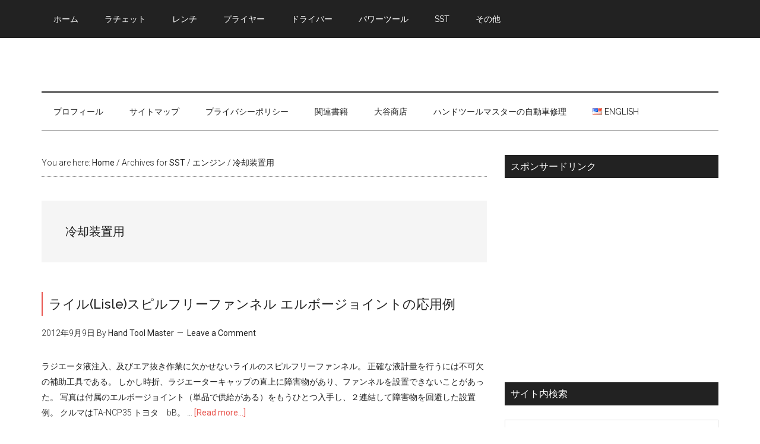

--- FILE ---
content_type: text/html; charset=UTF-8
request_url: https://handtool.takeshi-kun.com/archives/category/sst/%E3%82%A8%E3%83%B3%E3%82%B8%E3%83%B3/%E5%86%B7%E5%8D%B4%E8%A3%85%E7%BD%AE%E7%94%A8
body_size: 21179
content:
<!DOCTYPE html>
<html lang="ja">
<head>
<meta charset="UTF-8"/>
		<meta name="robots" content="noindex"/>
		<meta name="viewport" content="width=device-width, initial-scale=1"/>
<title>冷却装置用</title>
<meta name='robots' content='max-image-preview:large'/>
	<style>img:is([sizes="auto" i], [sizes^="auto," i]) { contain-intrinsic-size: 3000px 1500px }</style>
	<link rel='dns-prefetch' href='//static.addtoany.com'/>
<link rel='dns-prefetch' href='//www.googletagmanager.com'/>
<link rel='dns-prefetch' href='//fonts.googleapis.com'/>
<link rel='dns-prefetch' href='//pagead2.googlesyndication.com'/>
<link rel="alternate" type="application/rss+xml" title="工具選びの極意＠ハンドツールマスター　～スナップオンは工具の王様か？～ &raquo; フィード" href="https://handtool.takeshi-kun.com/feed"/>
<link rel="alternate" type="application/rss+xml" title="工具選びの極意＠ハンドツールマスター　～スナップオンは工具の王様か？～ &raquo; コメントフィード" href="https://handtool.takeshi-kun.com/comments/feed"/>
<link rel="alternate" type="application/rss+xml" title="工具選びの極意＠ハンドツールマスター　～スナップオンは工具の王様か？～ &raquo; 冷却装置用 カテゴリーのフィード" href="https://handtool.takeshi-kun.com/archives/category/sst/%e3%82%a8%e3%83%b3%e3%82%b8%e3%83%b3/%e5%86%b7%e5%8d%b4%e8%a3%85%e7%bd%ae%e7%94%a8/feed"/>
<link rel="canonical" href="https://handtool.takeshi-kun.com/archives/category/sst/%e3%82%a8%e3%83%b3%e3%82%b8%e3%83%b3/%e5%86%b7%e5%8d%b4%e8%a3%85%e7%bd%ae%e7%94%a8"/>
<script type="text/javascript">//<![CDATA[
window._wpemojiSettings={"baseUrl":"https:\/\/s.w.org\/images\/core\/emoji\/16.0.1\/72x72\/","ext":".png","svgUrl":"https:\/\/s.w.org\/images\/core\/emoji\/16.0.1\/svg\/","svgExt":".svg","source":{"concatemoji":"https:\/\/handtool.takeshi-kun.com\/wp-includes\/js\/wp-emoji-release.min.js?ver=6.8.3"}};!function(s,n){var o,i,e;function c(e){try{var t={supportTests:e,timestamp:(new Date).valueOf()};sessionStorage.setItem(o,JSON.stringify(t))}catch(e){}}function p(e,t,n){e.clearRect(0,0,e.canvas.width,e.canvas.height),e.fillText(t,0,0);var t=new Uint32Array(e.getImageData(0,0,e.canvas.width,e.canvas.height).data),a=(e.clearRect(0,0,e.canvas.width,e.canvas.height),e.fillText(n,0,0),new Uint32Array(e.getImageData(0,0,e.canvas.width,e.canvas.height).data));return t.every(function(e,t){return e===a[t]})}function u(e,t){e.clearRect(0,0,e.canvas.width,e.canvas.height),e.fillText(t,0,0);for(var n=e.getImageData(16,16,1,1),a=0;a<n.data.length;a++)if(0!==n.data[a])return!1;return!0}function f(e,t,n,a){switch(t){case"flag":return n(e,"\ud83c\udff3\ufe0f\u200d\u26a7\ufe0f","\ud83c\udff3\ufe0f\u200b\u26a7\ufe0f")?!1:!n(e,"\ud83c\udde8\ud83c\uddf6","\ud83c\udde8\u200b\ud83c\uddf6")&&!n(e,"\ud83c\udff4\udb40\udc67\udb40\udc62\udb40\udc65\udb40\udc6e\udb40\udc67\udb40\udc7f","\ud83c\udff4\u200b\udb40\udc67\u200b\udb40\udc62\u200b\udb40\udc65\u200b\udb40\udc6e\u200b\udb40\udc67\u200b\udb40\udc7f");case"emoji":return!a(e,"\ud83e\udedf")}return!1}function g(e,t,n,a){var r="undefined"!=typeof WorkerGlobalScope&&self instanceof WorkerGlobalScope?new OffscreenCanvas(300,150):s.createElement("canvas"),o=r.getContext("2d",{willReadFrequently:!0}),i=(o.textBaseline="top",o.font="600 32px Arial",{});return e.forEach(function(e){i[e]=t(o,e,n,a)}),i}function t(e){var t=s.createElement("script");t.src=e,t.defer=!0,s.head.appendChild(t)}"undefined"!=typeof Promise&&(o="wpEmojiSettingsSupports",i=["flag","emoji"],n.supports={everything:!0,everythingExceptFlag:!0},e=new Promise(function(e){s.addEventListener("DOMContentLoaded",e,{once:!0})}),new Promise(function(t){var n=function(){try{var e=JSON.parse(sessionStorage.getItem(o));if("object"==typeof e&&"number"==typeof e.timestamp&&(new Date).valueOf()<e.timestamp+604800&&"object"==typeof e.supportTests)return e.supportTests}catch(e){}return null}();if(!n){if("undefined"!=typeof Worker&&"undefined"!=typeof OffscreenCanvas&&"undefined"!=typeof URL&&URL.createObjectURL&&"undefined"!=typeof Blob)try{var e="postMessage("+g.toString()+"("+[JSON.stringify(i),f.toString(),p.toString(),u.toString()].join(",")+"));",a=new Blob([e],{type:"text/javascript"}),r=new Worker(URL.createObjectURL(a),{name:"wpTestEmojiSupports"});return void(r.onmessage=function(e){c(n=e.data),r.terminate(),t(n)})}catch(e){}c(n=g(i,f,p,u))}t(n)}).then(function(e){for(var t in e)n.supports[t]=e[t],n.supports.everything=n.supports.everything&&n.supports[t],"flag"!==t&&(n.supports.everythingExceptFlag=n.supports.everythingExceptFlag&&n.supports[t]);n.supports.everythingExceptFlag=n.supports.everythingExceptFlag&&!n.supports.flag,n.DOMReady=!1,n.readyCallback=function(){n.DOMReady=!0}}).then(function(){return e}).then(function(){var e;n.supports.everything||(n.readyCallback(),(e=n.source||{}).concatemoji?t(e.concatemoji):e.wpemoji&&e.twemoji&&(t(e.twemoji),t(e.wpemoji)))}))}((window,document),window._wpemojiSettings);
//]]></script>
<link rel='stylesheet' id='magazine-pro-css' href='https://handtool.takeshi-kun.com/wp-content/themes/magazine-pro/style.css?ver=3.2.2' type='text/css' media='all'/>
<style id='wp-emoji-styles-inline-css' type='text/css'>

	img.wp-smiley, img.emoji {
		display: inline !important;
		border: none !important;
		box-shadow: none !important;
		height: 1em !important;
		width: 1em !important;
		margin: 0 0.07em !important;
		vertical-align: -0.1em !important;
		background: none !important;
		padding: 0 !important;
	}
</style>
<link rel='stylesheet' id='wp-block-library-css' href='https://handtool.takeshi-kun.com/wp-includes/css/dist/block-library/style.min.css?ver=6.8.3' type='text/css' media='all'/>
<style id='classic-theme-styles-inline-css' type='text/css'>
/*! This file is auto-generated */
.wp-block-button__link{color:#fff;background-color:#32373c;border-radius:9999px;box-shadow:none;text-decoration:none;padding:calc(.667em + 2px) calc(1.333em + 2px);font-size:1.125em}.wp-block-file__button{background:#32373c;color:#fff;text-decoration:none}
</style>
<style id='auto-amazon-links-unit-style-inline-css' type='text/css'>
.aal-gutenberg-preview{max-height:400px;overflow:auto}

</style>
<style id='global-styles-inline-css' type='text/css'>
:root{--wp--preset--aspect-ratio--square: 1;--wp--preset--aspect-ratio--4-3: 4/3;--wp--preset--aspect-ratio--3-4: 3/4;--wp--preset--aspect-ratio--3-2: 3/2;--wp--preset--aspect-ratio--2-3: 2/3;--wp--preset--aspect-ratio--16-9: 16/9;--wp--preset--aspect-ratio--9-16: 9/16;--wp--preset--color--black: #000000;--wp--preset--color--cyan-bluish-gray: #abb8c3;--wp--preset--color--white: #ffffff;--wp--preset--color--pale-pink: #f78da7;--wp--preset--color--vivid-red: #cf2e2e;--wp--preset--color--luminous-vivid-orange: #ff6900;--wp--preset--color--luminous-vivid-amber: #fcb900;--wp--preset--color--light-green-cyan: #7bdcb5;--wp--preset--color--vivid-green-cyan: #00d084;--wp--preset--color--pale-cyan-blue: #8ed1fc;--wp--preset--color--vivid-cyan-blue: #0693e3;--wp--preset--color--vivid-purple: #9b51e0;--wp--preset--gradient--vivid-cyan-blue-to-vivid-purple: linear-gradient(135deg,rgba(6,147,227,1) 0%,rgb(155,81,224) 100%);--wp--preset--gradient--light-green-cyan-to-vivid-green-cyan: linear-gradient(135deg,rgb(122,220,180) 0%,rgb(0,208,130) 100%);--wp--preset--gradient--luminous-vivid-amber-to-luminous-vivid-orange: linear-gradient(135deg,rgba(252,185,0,1) 0%,rgba(255,105,0,1) 100%);--wp--preset--gradient--luminous-vivid-orange-to-vivid-red: linear-gradient(135deg,rgba(255,105,0,1) 0%,rgb(207,46,46) 100%);--wp--preset--gradient--very-light-gray-to-cyan-bluish-gray: linear-gradient(135deg,rgb(238,238,238) 0%,rgb(169,184,195) 100%);--wp--preset--gradient--cool-to-warm-spectrum: linear-gradient(135deg,rgb(74,234,220) 0%,rgb(151,120,209) 20%,rgb(207,42,186) 40%,rgb(238,44,130) 60%,rgb(251,105,98) 80%,rgb(254,248,76) 100%);--wp--preset--gradient--blush-light-purple: linear-gradient(135deg,rgb(255,206,236) 0%,rgb(152,150,240) 100%);--wp--preset--gradient--blush-bordeaux: linear-gradient(135deg,rgb(254,205,165) 0%,rgb(254,45,45) 50%,rgb(107,0,62) 100%);--wp--preset--gradient--luminous-dusk: linear-gradient(135deg,rgb(255,203,112) 0%,rgb(199,81,192) 50%,rgb(65,88,208) 100%);--wp--preset--gradient--pale-ocean: linear-gradient(135deg,rgb(255,245,203) 0%,rgb(182,227,212) 50%,rgb(51,167,181) 100%);--wp--preset--gradient--electric-grass: linear-gradient(135deg,rgb(202,248,128) 0%,rgb(113,206,126) 100%);--wp--preset--gradient--midnight: linear-gradient(135deg,rgb(2,3,129) 0%,rgb(40,116,252) 100%);--wp--preset--font-size--small: 13px;--wp--preset--font-size--medium: 20px;--wp--preset--font-size--large: 36px;--wp--preset--font-size--x-large: 42px;--wp--preset--spacing--20: 0.44rem;--wp--preset--spacing--30: 0.67rem;--wp--preset--spacing--40: 1rem;--wp--preset--spacing--50: 1.5rem;--wp--preset--spacing--60: 2.25rem;--wp--preset--spacing--70: 3.38rem;--wp--preset--spacing--80: 5.06rem;--wp--preset--shadow--natural: 6px 6px 9px rgba(0, 0, 0, 0.2);--wp--preset--shadow--deep: 12px 12px 50px rgba(0, 0, 0, 0.4);--wp--preset--shadow--sharp: 6px 6px 0px rgba(0, 0, 0, 0.2);--wp--preset--shadow--outlined: 6px 6px 0px -3px rgba(255, 255, 255, 1), 6px 6px rgba(0, 0, 0, 1);--wp--preset--shadow--crisp: 6px 6px 0px rgba(0, 0, 0, 1);}:where(.is-layout-flex){gap: 0.5em;}:where(.is-layout-grid){gap: 0.5em;}body .is-layout-flex{display: flex;}.is-layout-flex{flex-wrap: wrap;align-items: center;}.is-layout-flex > :is(*, div){margin: 0;}body .is-layout-grid{display: grid;}.is-layout-grid > :is(*, div){margin: 0;}:where(.wp-block-columns.is-layout-flex){gap: 2em;}:where(.wp-block-columns.is-layout-grid){gap: 2em;}:where(.wp-block-post-template.is-layout-flex){gap: 1.25em;}:where(.wp-block-post-template.is-layout-grid){gap: 1.25em;}.has-black-color{color: var(--wp--preset--color--black) !important;}.has-cyan-bluish-gray-color{color: var(--wp--preset--color--cyan-bluish-gray) !important;}.has-white-color{color: var(--wp--preset--color--white) !important;}.has-pale-pink-color{color: var(--wp--preset--color--pale-pink) !important;}.has-vivid-red-color{color: var(--wp--preset--color--vivid-red) !important;}.has-luminous-vivid-orange-color{color: var(--wp--preset--color--luminous-vivid-orange) !important;}.has-luminous-vivid-amber-color{color: var(--wp--preset--color--luminous-vivid-amber) !important;}.has-light-green-cyan-color{color: var(--wp--preset--color--light-green-cyan) !important;}.has-vivid-green-cyan-color{color: var(--wp--preset--color--vivid-green-cyan) !important;}.has-pale-cyan-blue-color{color: var(--wp--preset--color--pale-cyan-blue) !important;}.has-vivid-cyan-blue-color{color: var(--wp--preset--color--vivid-cyan-blue) !important;}.has-vivid-purple-color{color: var(--wp--preset--color--vivid-purple) !important;}.has-black-background-color{background-color: var(--wp--preset--color--black) !important;}.has-cyan-bluish-gray-background-color{background-color: var(--wp--preset--color--cyan-bluish-gray) !important;}.has-white-background-color{background-color: var(--wp--preset--color--white) !important;}.has-pale-pink-background-color{background-color: var(--wp--preset--color--pale-pink) !important;}.has-vivid-red-background-color{background-color: var(--wp--preset--color--vivid-red) !important;}.has-luminous-vivid-orange-background-color{background-color: var(--wp--preset--color--luminous-vivid-orange) !important;}.has-luminous-vivid-amber-background-color{background-color: var(--wp--preset--color--luminous-vivid-amber) !important;}.has-light-green-cyan-background-color{background-color: var(--wp--preset--color--light-green-cyan) !important;}.has-vivid-green-cyan-background-color{background-color: var(--wp--preset--color--vivid-green-cyan) !important;}.has-pale-cyan-blue-background-color{background-color: var(--wp--preset--color--pale-cyan-blue) !important;}.has-vivid-cyan-blue-background-color{background-color: var(--wp--preset--color--vivid-cyan-blue) !important;}.has-vivid-purple-background-color{background-color: var(--wp--preset--color--vivid-purple) !important;}.has-black-border-color{border-color: var(--wp--preset--color--black) !important;}.has-cyan-bluish-gray-border-color{border-color: var(--wp--preset--color--cyan-bluish-gray) !important;}.has-white-border-color{border-color: var(--wp--preset--color--white) !important;}.has-pale-pink-border-color{border-color: var(--wp--preset--color--pale-pink) !important;}.has-vivid-red-border-color{border-color: var(--wp--preset--color--vivid-red) !important;}.has-luminous-vivid-orange-border-color{border-color: var(--wp--preset--color--luminous-vivid-orange) !important;}.has-luminous-vivid-amber-border-color{border-color: var(--wp--preset--color--luminous-vivid-amber) !important;}.has-light-green-cyan-border-color{border-color: var(--wp--preset--color--light-green-cyan) !important;}.has-vivid-green-cyan-border-color{border-color: var(--wp--preset--color--vivid-green-cyan) !important;}.has-pale-cyan-blue-border-color{border-color: var(--wp--preset--color--pale-cyan-blue) !important;}.has-vivid-cyan-blue-border-color{border-color: var(--wp--preset--color--vivid-cyan-blue) !important;}.has-vivid-purple-border-color{border-color: var(--wp--preset--color--vivid-purple) !important;}.has-vivid-cyan-blue-to-vivid-purple-gradient-background{background: var(--wp--preset--gradient--vivid-cyan-blue-to-vivid-purple) !important;}.has-light-green-cyan-to-vivid-green-cyan-gradient-background{background: var(--wp--preset--gradient--light-green-cyan-to-vivid-green-cyan) !important;}.has-luminous-vivid-amber-to-luminous-vivid-orange-gradient-background{background: var(--wp--preset--gradient--luminous-vivid-amber-to-luminous-vivid-orange) !important;}.has-luminous-vivid-orange-to-vivid-red-gradient-background{background: var(--wp--preset--gradient--luminous-vivid-orange-to-vivid-red) !important;}.has-very-light-gray-to-cyan-bluish-gray-gradient-background{background: var(--wp--preset--gradient--very-light-gray-to-cyan-bluish-gray) !important;}.has-cool-to-warm-spectrum-gradient-background{background: var(--wp--preset--gradient--cool-to-warm-spectrum) !important;}.has-blush-light-purple-gradient-background{background: var(--wp--preset--gradient--blush-light-purple) !important;}.has-blush-bordeaux-gradient-background{background: var(--wp--preset--gradient--blush-bordeaux) !important;}.has-luminous-dusk-gradient-background{background: var(--wp--preset--gradient--luminous-dusk) !important;}.has-pale-ocean-gradient-background{background: var(--wp--preset--gradient--pale-ocean) !important;}.has-electric-grass-gradient-background{background: var(--wp--preset--gradient--electric-grass) !important;}.has-midnight-gradient-background{background: var(--wp--preset--gradient--midnight) !important;}.has-small-font-size{font-size: var(--wp--preset--font-size--small) !important;}.has-medium-font-size{font-size: var(--wp--preset--font-size--medium) !important;}.has-large-font-size{font-size: var(--wp--preset--font-size--large) !important;}.has-x-large-font-size{font-size: var(--wp--preset--font-size--x-large) !important;}
:where(.wp-block-post-template.is-layout-flex){gap: 1.25em;}:where(.wp-block-post-template.is-layout-grid){gap: 1.25em;}
:where(.wp-block-columns.is-layout-flex){gap: 2em;}:where(.wp-block-columns.is-layout-grid){gap: 2em;}
:root :where(.wp-block-pullquote){font-size: 1.5em;line-height: 1.6;}
</style>
<link rel='stylesheet' id='widgetopts-styles-css' href='https://handtool.takeshi-kun.com/wp-content/plugins/widget-options/assets/css/widget-options.css?ver=4.1.1' type='text/css' media='all'/>
<link rel='stylesheet' id='amazon-auto-links-_common-css' href='https://handtool.takeshi-kun.com/wp-content/plugins/amazon-auto-links/template/_common/style.min.css?ver=5.4.3' type='text/css' media='all'/>
<link rel='stylesheet' id='amazon-auto-links-list-css' href='https://handtool.takeshi-kun.com/wp-content/plugins/amazon-auto-links/template/list/style.min.css?ver=1.4.1' type='text/css' media='all'/>
<link rel='stylesheet' id='dashicons-css' href='https://handtool.takeshi-kun.com/wp-includes/css/dashicons.min.css?ver=6.8.3' type='text/css' media='all'/>
<link rel='stylesheet' id='google-fonts-css' href='//fonts.googleapis.com/css?family=Roboto%3A300%2C400%7CRaleway%3A400%2C500%2C900&#038;ver=3.2.2' type='text/css' media='all'/>
<link rel='stylesheet' id='wp-pagenavi-css' href='https://handtool.takeshi-kun.com/wp-content/plugins/wp-pagenavi/pagenavi-css.css?ver=2.70' type='text/css' media='all'/>
<link rel='stylesheet' id='wp-pointer-css' href='https://handtool.takeshi-kun.com/wp-includes/css/wp-pointer.min.css?ver=6.8.3' type='text/css' media='all'/>
<link rel='stylesheet' id='addtoany-css' href='https://handtool.takeshi-kun.com/wp-content/plugins/add-to-any/addtoany.min.css?ver=1.16' type='text/css' media='all'/>
<script type="text/javascript" src="https://handtool.takeshi-kun.com/wp-includes/js/jquery/jquery.min.js?ver=3.7.1" id="jquery-core-js"></script>
<script type="text/javascript" src="https://handtool.takeshi-kun.com/wp-includes/js/jquery/jquery-migrate.min.js?ver=3.4.1" id="jquery-migrate-js"></script>
<script type="text/javascript" id="addtoany-core-js-before">//<![CDATA[
window.a2a_config=window.a2a_config||{};a2a_config.callbacks=[];a2a_config.overlays=[];a2a_config.templates={};a2a_localize={Share:"共有",Save:"ブックマーク",Subscribe:"購読",Email:"メール",Bookmark:"ブックマーク",ShowAll:"すべて表示する",ShowLess:"小さく表示する",FindServices:"サービスを探す",FindAnyServiceToAddTo:"追加するサービスを今すぐ探す",PoweredBy:"Powered by",ShareViaEmail:"メールでシェアする",SubscribeViaEmail:"メールで購読する",BookmarkInYourBrowser:"ブラウザにブックマーク",BookmarkInstructions:"このページをブックマークするには、 Ctrl+D または \u2318+D を押下。",AddToYourFavorites:"お気に入りに追加",SendFromWebOrProgram:"任意のメールアドレスまたはメールプログラムから送信",EmailProgram:"メールプログラム",More:"詳細&#8230;",ThanksForSharing:"共有ありがとうございます !",ThanksForFollowing:"フォローありがとうございます !"};
//]]></script>
<script type="text/javascript" defer src="https://static.addtoany.com/menu/page.js" id="addtoany-core-js"></script>
<script type="text/javascript" defer src="https://handtool.takeshi-kun.com/wp-content/plugins/add-to-any/addtoany.min.js?ver=1.1" id="addtoany-jquery-js"></script>
<script type="text/javascript" src="https://handtool.takeshi-kun.com/wp-content/themes/magazine-pro/js/entry-date.js?ver=1.0.0" id="magazine-entry-date-js"></script>

<!-- Site Kit によって追加された Google タグ（gtag.js）スニペット -->

<!-- Google アナリティクス スニペット (Site Kit が追加) -->
<script type="text/javascript" src="https://www.googletagmanager.com/gtag/js?id=GT-NSVFW3K" id="google_gtagjs-js" async></script>
<script type="text/javascript" id="google_gtagjs-js-after">//<![CDATA[
window.dataLayer=window.dataLayer||[];function gtag(){dataLayer.push(arguments);}gtag("set","linker",{"domains":["handtool.takeshi-kun.com"]});gtag("js",new Date());gtag("set","developer_id.dZTNiMT",true);gtag("config","GT-NSVFW3K");
//]]></script>

<!-- Site Kit によって追加された終了 Google タグ（gtag.js）スニペット -->
<link rel="https://api.w.org/" href="https://handtool.takeshi-kun.com/wp-json/"/><link rel="alternate" title="JSON" type="application/json" href="https://handtool.takeshi-kun.com/wp-json/wp/v2/categories/105"/><link rel="EditURI" type="application/rsd+xml" title="RSD" href="https://handtool.takeshi-kun.com/xmlrpc.php?rsd"/>
<meta name="generator" content="Site Kit by Google 1.156.0"/><style type='text/css' id='amazon-auto-links-button-css' data-version='5.4.3'>.amazon-auto-links-button.amazon-auto-links-button-default { background-image: -webkit-linear-gradient(top, #4997e5, #3f89ba);background-image: -moz-linear-gradient(top, #4997e5, #3f89ba);background-image: -ms-linear-gradient(top, #4997e5, #3f89ba);background-image: -o-linear-gradient(top, #4997e5, #3f89ba);background-image: linear-gradient(to bottom, #4997e5, #3f89ba);-webkit-border-radius: 4px;-moz-border-radius: 4px;border-radius: 4px;margin-left: auto;margin-right: auto;text-align: center;white-space: nowrap;color: #ffffff;font-size: 13px;text-shadow: 0 0 transparent;width: 100px;padding: 7px 8px 8px 8px;background: #3498db;border: solid #6891a5 1px;text-decoration: none;}.amazon-auto-links-button.amazon-auto-links-button-default:hover {background: #3cb0fd;background-image: -webkit-linear-gradient(top, #3cb0fd, #3498db);background-image: -moz-linear-gradient(top, #3cb0fd, #3498db);background-image: -ms-linear-gradient(top, #3cb0fd, #3498db);background-image: -o-linear-gradient(top, #3cb0fd, #3498db);background-image: linear-gradient(to bottom, #3cb0fd, #3498db);text-decoration: none;}.amazon-auto-links-button.amazon-auto-links-button-default > a {color: inherit; border-bottom: none;text-decoration: none; }.amazon-auto-links-button.amazon-auto-links-button-default > a:hover {color: inherit;}.amazon-auto-links-button > a, .amazon-auto-links-button > a:hover {-webkit-box-shadow: none;box-shadow: none;color: inherit;}div.amazon-auto-links-button {line-height: 1.3; }button.amazon-auto-links-button {white-space: nowrap;}.amazon-auto-links-button-link {text-decoration: none;}.amazon-auto-links-button-5055 { display: block; margin-right: auto; margin-left: auto; position: relative; width: 176px; height: 28px; } .amazon-auto-links-button-5055 > img { height: unset; max-width: 100%; max-height: 100%; margin-right: auto; margin-left: auto; display: block; position: absolute; top: 50%; left: 50%; -ms-transform: translate(-50%, -50%); transform: translate(-50%, -50%); }.amazon-auto-links-button-5056 { display: block; margin-right: auto; margin-left: auto; position: relative; width: 148px; height: 79px; transform: scale(0.98); } .amazon-auto-links-button-5056:hover { transform: scale(1.0); } .amazon-auto-links-button-5056 > img { height: unset; max-width: 100%; max-height: 100%; margin-right: auto; margin-left: auto; display: block; position: absolute; top: 50%; left: 50%; -ms-transform: translate(-50%, -50%); transform: translate(-50%, -50%); } .amazon-auto-links-button-5056 > img:hover { filter: alpha(opacity=70); opacity: 0.7; }.amazon-auto-links-button-5053 { margin-right: auto; margin-left: auto; white-space: nowrap; text-align: center; display: inline-flex; justify-content: space-around; font-size: 13px; color: #000000; font-weight: 500; padding-top: 8px; padding-right: 16px; padding-bottom: 8px; padding-left: 16px; border-radius: 19px; border-color: #e8b500; border-width: 1px; background-color: #ffd814; transform: scale(0.98); border-style: solid; background-solid: solid; } .amazon-auto-links-button-5053 * { box-sizing: border-box; } .amazon-auto-links-button-5053 .button-icon { margin-right: auto; margin-left: auto; display: none; height: auto; border: solid 0; } .amazon-auto-links-button-5053 .button-icon > i { display: inline-block; width: 100%; height: 100%; } .amazon-auto-links-button-5053 .button-label { margin-top: 0px; margin-right: 32px; margin-bottom: 0px; margin-left: 32px; } .amazon-auto-links-button-5053 > * { align-items: center; display: inline-flex; vertical-align: middle; } .amazon-auto-links-button-5053:hover { transform: scale(1.0); filter: alpha(opacity=70); opacity: 0.7; }.amazon-auto-links-button-5054 { margin-right: auto; margin-left: auto; white-space: nowrap; text-align: center; display: inline-flex; justify-content: space-around; font-size: 13px; color: #000000; font-weight: 500; padding: 3px; border-radius: 4px; border-color: #c89411 #b0820f #99710d; border-width: 1px; background-color: #ecb21f; transform: scale(0.98); border-style: solid; background-image: linear-gradient(to bottom,#f8e3ad,#eeba37); } .amazon-auto-links-button-5054 * { box-sizing: border-box; } .amazon-auto-links-button-5054 .button-icon { margin-right: auto; margin-left: auto; display: none; height: auto; border: solid 0; } .amazon-auto-links-button-5054 .button-icon > i { display: inline-block; width: 100%; height: 100%; } .amazon-auto-links-button-5054 .button-icon-left { display: inline-flex; background-color: #2d2d2d; border-width: 1px; border-color: #0a0a0a; border-radius: 2px; margin: 0px; padding-top: 2px; padding-right: 2px; padding-bottom: 3px; padding-left: 2px; min-width: 25px; min-height: 25px; } .amazon-auto-links-button-5054 .button-icon-left > i { background-color: #ffffff; background-size: contain; background-position: center; background-repeat: no-repeat; -webkit-mask-image: url('https://handtool.takeshi-kun.com/wp-content/plugins/amazon-auto-links/include/core/component/button/asset/image/icon/cart.svg'); mask-image: url('https://handtool.takeshi-kun.com/wp-content/plugins/amazon-auto-links/include/core/component/button/asset/image/icon/cart.svg'); -webkit-mask-position: center center; mask-position: center center; -webkit-mask-repeat: no-repeat; mask-repeat: no-repeat; } .amazon-auto-links-button-5054 .button-label { margin-top: 0px; margin-right: 32px; margin-bottom: 0px; margin-left: 32px; } .amazon-auto-links-button-5054 > * { align-items: center; display: inline-flex; vertical-align: middle; } .amazon-auto-links-button-5054:hover { transform: scale(1.0); filter: alpha(opacity=70); opacity: 0.7; }.amazon-auto-links-button-5051 { margin-right: auto; margin-left: auto; white-space: nowrap; text-align: center; display: inline-flex; justify-content: space-around; font-size: 13px; color: #ffffff; font-weight: 400; padding-top: 8px; padding-right: 16px; padding-bottom: 8px; padding-left: 16px; border-radius: 4px; border-color: #1f628d; border-width: 1px; background-color: #4997e5; transform: scale(0.98); border-style: none; background-solid: solid; } .amazon-auto-links-button-5051 * { box-sizing: border-box; } .amazon-auto-links-button-5051 .button-icon { margin-right: auto; margin-left: auto; display: none; height: auto; border: solid 0; } .amazon-auto-links-button-5051 .button-icon > i { display: inline-block; width: 100%; height: 100%; } .amazon-auto-links-button-5051 .button-icon-left { display: inline-flex; background-color: transparent; border-color: transparent; padding: 0px; margin: 0px; min-height: 17px; min-width: 17px; padding-top: 0px; padding-right: 0px; padding-bottom: 0px; padding-left: 0px; } .amazon-auto-links-button-5051 .button-icon-left > i { background-color: #ffffff; background-size: contain; background-position: center; background-repeat: no-repeat; -webkit-mask-image: url('https://handtool.takeshi-kun.com/wp-content/plugins/amazon-auto-links/include/core/component/button/asset/image/icon/cart.svg'); mask-image: url('https://handtool.takeshi-kun.com/wp-content/plugins/amazon-auto-links/include/core/component/button/asset/image/icon/cart.svg'); -webkit-mask-position: center center; mask-position: center center; -webkit-mask-repeat: no-repeat; mask-repeat: no-repeat; } .amazon-auto-links-button-5051 .button-label { margin-top: 0px; margin-right: 8px; margin-bottom: 0px; margin-left: 8px; } .amazon-auto-links-button-5051 > * { align-items: center; display: inline-flex; vertical-align: middle; } .amazon-auto-links-button-5051:hover { transform: scale(1.0); filter: alpha(opacity=70); opacity: 0.7; }.amazon-auto-links-button-5052 { margin-right: auto; margin-left: auto; white-space: nowrap; text-align: center; display: inline-flex; justify-content: space-around; font-size: 13px; color: #ffffff; font-weight: 400; padding-top: 8px; padding-right: 16px; padding-bottom: 8px; padding-left: 16px; border-radius: 0px; border-color: #1f628d; border-width: 1px; background-color: #0a0101; transform: scale(0.98); border-style: none; background-solid: solid; } .amazon-auto-links-button-5052 * { box-sizing: border-box; } .amazon-auto-links-button-5052 .button-icon { margin-right: auto; margin-left: auto; display: none; height: auto; border: solid 0; } .amazon-auto-links-button-5052 .button-icon > i { display: inline-block; width: 100%; height: 100%; } .amazon-auto-links-button-5052 .button-icon-left { display: inline-flex; background-color: transparent; border-color: transparent; padding: 0px; margin: 0px; min-height: 17px; min-width: 17px; padding-top: 0px; padding-right: 0px; padding-bottom: 0px; padding-left: 0px; } .amazon-auto-links-button-5052 .button-icon-left > i { background-color: #ffffff; background-size: contain; background-position: center; background-repeat: no-repeat; -webkit-mask-image: url('https://handtool.takeshi-kun.com/wp-content/plugins/amazon-auto-links/include/core/component/button/asset/image/icon/cart.svg'); mask-image: url('https://handtool.takeshi-kun.com/wp-content/plugins/amazon-auto-links/include/core/component/button/asset/image/icon/cart.svg'); -webkit-mask-position: center center; mask-position: center center; -webkit-mask-repeat: no-repeat; mask-repeat: no-repeat; } .amazon-auto-links-button-5052 .button-icon-right { display: inline-flex; background-color: #ffffff; border-color: transparent; margin: 0px; min-height: 17px; min-width: 17px; border-radius: 10px; padding-top: 0px; padding-right: 0px; padding-bottom: 0px; padding-left: 2px; } .amazon-auto-links-button-5052 .button-icon-right > i { background-color: #000000; background-size: contain; background-position: center; background-repeat: no-repeat; -webkit-mask-image: url('https://handtool.takeshi-kun.com/wp-content/plugins/amazon-auto-links/include/core/component/button/asset/image/icon/controls-play.svg'); mask-image: url('https://handtool.takeshi-kun.com/wp-content/plugins/amazon-auto-links/include/core/component/button/asset/image/icon/controls-play.svg'); -webkit-mask-position: center center; mask-position: center center; -webkit-mask-repeat: no-repeat; mask-repeat: no-repeat; } .amazon-auto-links-button-5052 .button-label { margin-top: 0px; margin-right: 16px; margin-bottom: 0px; margin-left: 16px; } .amazon-auto-links-button-5052 > * { align-items: center; display: inline-flex; vertical-align: middle; } .amazon-auto-links-button-5052:hover { transform: scale(1.0); filter: alpha(opacity=70); opacity: 0.7; }</style><link rel="pingback" href="https://handtool.takeshi-kun.com/xmlrpc.php"/>
<!-- Search Console での所有権確認 -->
<meta name="google-site-verification" content="5fq6KdnQ52gsmlbmMt3O165cA4Pyu_HBfZk0zIAeIGk"/>


<script async src="http://pagead2.googlesyndication.com/pagead/js/adsbygoogle.js"></script>
<script>(adsbygoogle=window.adsbygoogle||[]).push({google_ad_client:"ca-pub-8105898793739840",enable_page_level_ads:true,tag_partner:"genesis"});</script>


<!-- Site Kit が追加した Google AdSense メタタグ -->
<meta name="google-adsense-platform-account" content="ca-host-pub-2644536267352236">
<meta name="google-adsense-platform-domain" content="sitekit.withgoogle.com">
<!-- Site Kit が追加した End Google AdSense メタタグ -->
<style type="text/css">.recentcomments a{display:inline !important;padding:0 !important;margin:0 !important;}</style><style type="text/css">.broken_link, a.broken_link {
	text-decoration: line-through;
}</style>
<!-- Google AdSense スニペット (Site Kit が追加) -->
<script type="text/javascript" async="async" src="https://pagead2.googlesyndication.com/pagead/js/adsbygoogle.js?client=ca-pub-8105898793739840&amp;host=ca-host-pub-2644536267352236" crossorigin="anonymous"></script>

<!-- (ここまで) Google AdSense スニペット (Site Kit が追加) -->
<link rel="icon" href="https://handtool.takeshi-kun.com/wp-content/uploads/2016/12/its-logo-2016-150x150.png" sizes="32x32"/>
<link rel="icon" href="https://handtool.takeshi-kun.com/wp-content/uploads/2016/12/its-logo-2016.png" sizes="192x192"/>
<link rel="apple-touch-icon" href="https://handtool.takeshi-kun.com/wp-content/uploads/2016/12/its-logo-2016.png"/>
<meta name="msapplication-TileImage" content="https://handtool.takeshi-kun.com/wp-content/uploads/2016/12/its-logo-2016.png"/>
</head>
<body class="archive category category-105 wp-theme-genesis wp-child-theme-magazine-pro custom-header header-full-width content-sidebar genesis-breadcrumbs-visible genesis-footer-widgets-visible primary-nav" itemscope itemtype="https://schema.org/WebPage"><div class="site-container"><ul class="genesis-skip-link"><li><a href="#genesis-content" class="screen-reader-shortcut"> Skip to main content</a></li><li><a href="#genesis-nav-secondary" class="screen-reader-shortcut"> Skip to secondary menu</a></li><li><a href="#genesis-sidebar-primary" class="screen-reader-shortcut"> Skip to primary sidebar</a></li><li><a href="#genesis-footer-widgets" class="screen-reader-shortcut"> Skip to footer</a></li></ul><nav class="nav-primary" aria-label="Main" itemscope itemtype="https://schema.org/SiteNavigationElement" id="genesis-nav-primary"><div class="wrap"><ul id="menu-menu-1" class="menu genesis-nav-menu menu-primary js-superfish"><li id="menu-item-3643" class="menu-item menu-item-type-custom menu-item-object-custom menu-item-home menu-item-3643"><a href="http://handtool.takeshi-kun.com/" itemprop="url"><span itemprop="name">ホーム</span></a></li>
<li id="menu-item-1754" class="menu-item menu-item-type-taxonomy menu-item-object-category menu-item-has-children menu-item-1754"><a href="https://handtool.takeshi-kun.com/archives/category/%e3%83%a9%e3%83%81%e3%82%a7%e3%83%83%e3%83%88" itemprop="url"><span itemprop="name">ラチェット</span></a>
<ul class="sub-menu">
	<li id="menu-item-1749" class="menu-item menu-item-type-taxonomy menu-item-object-category menu-item-has-children menu-item-1749"><a href="https://handtool.takeshi-kun.com/archives/category/%e3%83%a9%e3%83%81%e3%82%a7%e3%83%83%e3%83%88/%e3%82%bd%e3%82%b1%e3%83%83%e3%83%88" itemprop="url"><span itemprop="name">ソケット</span></a>
	<ul class="sub-menu">
		<li id="menu-item-2963" class="menu-item menu-item-type-taxonomy menu-item-object-category menu-item-has-children menu-item-2963"><a href="https://handtool.takeshi-kun.com/archives/category/%e3%83%a9%e3%83%81%e3%82%a7%e3%83%83%e3%83%88/%e3%82%bd%e3%82%b1%e3%83%83%e3%83%88/%e6%b1%8e%e7%94%a8" itemprop="url"><span itemprop="name">汎用</span></a>
		<ul class="sub-menu">
			<li id="menu-item-2895" class="menu-item menu-item-type-taxonomy menu-item-object-category menu-item-2895"><a href="https://handtool.takeshi-kun.com/archives/category/%e3%83%a9%e3%83%81%e3%82%a7%e3%83%83%e3%83%88/%e3%82%bd%e3%82%b1%e3%83%83%e3%83%88/%e6%b1%8e%e7%94%a8/6%e3%83%9d%e3%82%a4%e3%83%b3%e3%83%88" itemprop="url"><span itemprop="name">6ポイント</span></a></li>
			<li id="menu-item-2759" class="menu-item menu-item-type-taxonomy menu-item-object-category menu-item-2759"><a href="https://handtool.takeshi-kun.com/archives/category/%e3%83%a9%e3%83%81%e3%82%a7%e3%83%83%e3%83%88/%e3%82%bd%e3%82%b1%e3%83%83%e3%83%88/%e6%b1%8e%e7%94%a8/12%e3%83%9d%e3%82%a4%e3%83%b3%e3%83%88" itemprop="url"><span itemprop="name">12ポイント</span></a></li>
			<li id="menu-item-2957" class="menu-item menu-item-type-taxonomy menu-item-object-category menu-item-2957"><a href="https://handtool.takeshi-kun.com/archives/category/%e3%83%a9%e3%83%81%e3%82%a7%e3%83%83%e3%83%88/%e3%82%bd%e3%82%b1%e3%83%83%e3%83%88/%e6%b1%8e%e7%94%a8/%e3%83%a6%e3%83%8b%e3%83%90%e3%83%bc%e3%82%b5%e3%83%ab%e3%82%bd%e3%82%b1%e3%83%83%e3%83%88" itemprop="url"><span itemprop="name">ユニバーサルソケット</span></a></li>
			<li id="menu-item-2761" class="menu-item menu-item-type-taxonomy menu-item-object-category menu-item-2761"><a href="https://handtool.takeshi-kun.com/archives/category/%e3%83%a9%e3%83%81%e3%82%a7%e3%83%83%e3%83%88/%e3%82%bd%e3%82%b1%e3%83%83%e3%83%88/%e6%b1%8e%e7%94%a8/%e3%82%a4%e3%83%b3%e3%83%91%e3%82%af%e3%83%88%e3%82%bd%e3%82%b1%e3%83%83%e3%83%88" itemprop="url"><span itemprop="name">インパクトソケット</span></a></li>
			<li id="menu-item-2954" class="menu-item menu-item-type-taxonomy menu-item-object-category menu-item-2954"><a href="https://handtool.takeshi-kun.com/archives/category/%e3%83%a9%e3%83%81%e3%82%a7%e3%83%83%e3%83%88/%e3%82%bd%e3%82%b1%e3%83%83%e3%83%88/%e6%b1%8e%e7%94%a8/%e3%83%98%e3%82%ad%e3%82%b5%e3%82%b4%e3%83%b3" itemprop="url"><span itemprop="name">ヘキサゴン</span></a></li>
			<li id="menu-item-2901" class="menu-item menu-item-type-taxonomy menu-item-object-category menu-item-has-children menu-item-2901"><a href="https://handtool.takeshi-kun.com/archives/category/%e3%83%a9%e3%83%81%e3%82%a7%e3%83%83%e3%83%88/%e3%82%bd%e3%82%b1%e3%83%83%e3%83%88/%e6%b1%8e%e7%94%a8/%e3%83%88%e3%83%ab%e3%82%af%e3%82%b9%ef%bc%88torx%ef%bc%89" itemprop="url"><span itemprop="name">トルクス（TORX®）</span></a>
			<ul class="sub-menu">
				<li id="menu-item-2760" class="menu-item menu-item-type-taxonomy menu-item-object-category menu-item-2760"><a href="https://handtool.takeshi-kun.com/archives/category/%e3%83%a9%e3%83%81%e3%82%a7%e3%83%83%e3%83%88/%e3%82%bd%e3%82%b1%e3%83%83%e3%83%88/%e6%b1%8e%e7%94%a8/e%e3%83%88%e3%83%ab%e3%82%af%e3%82%b9" itemprop="url"><span itemprop="name">Eトルクス</span></a></li>
				<li id="menu-item-2956" class="menu-item menu-item-type-taxonomy menu-item-object-category menu-item-2956"><a href="https://handtool.takeshi-kun.com/archives/category/%e3%83%a9%e3%83%81%e3%82%a7%e3%83%83%e3%83%88/%e3%82%bd%e3%82%b1%e3%83%83%e3%83%88/%e6%b1%8e%e7%94%a8/%e3%83%9a%e3%83%b3%e3%82%bf%e3%83%ad%e3%83%bc%e3%83%96" itemprop="url"><span itemprop="name">ペンタローブ</span></a></li>
			</ul>
</li>
			<li id="menu-item-2900" class="menu-item menu-item-type-taxonomy menu-item-object-category menu-item-2900"><a href="https://handtool.takeshi-kun.com/archives/category/%e3%83%a9%e3%83%81%e3%82%a7%e3%83%83%e3%83%88/%e3%82%bd%e3%82%b1%e3%83%83%e3%83%88/%e6%b1%8e%e7%94%a8/%e3%83%88%e3%83%aa%e3%83%97%e3%83%ab%e3%82%b9%e3%82%af%e3%82%a8%e3%82%a2" itemprop="url"><span itemprop="name">トリプルスクエア</span></a></li>
			<li id="menu-item-2762" class="menu-item menu-item-type-taxonomy menu-item-object-category menu-item-2762"><a href="https://handtool.takeshi-kun.com/archives/category/%e3%83%a9%e3%83%81%e3%82%a7%e3%83%83%e3%83%88/%e3%82%bd%e3%82%b1%e3%83%83%e3%83%88/%e6%b1%8e%e7%94%a8/%e3%82%af%e3%83%ad%e3%83%bc%e3%83%95%e3%83%83%e3%83%88" itemprop="url"><span itemprop="name">クローフット</span></a></li>
			<li id="menu-item-2765" class="menu-item menu-item-type-taxonomy menu-item-object-category menu-item-2765"><a href="https://handtool.takeshi-kun.com/archives/category/%e3%83%a9%e3%83%81%e3%82%a7%e3%83%83%e3%83%88/%e3%82%bd%e3%82%b1%e3%83%83%e3%83%88/%e6%b1%8e%e7%94%a8/%e3%82%bf%e3%83%bc%e3%83%9c%e3%82%bd%e3%82%b1%e3%83%83%e3%83%88" itemprop="url"><span itemprop="name">ターボソケット</span></a></li>
		</ul>
</li>
		<li id="menu-item-2962" class="menu-item menu-item-type-taxonomy menu-item-object-category menu-item-has-children menu-item-2962"><a href="https://handtool.takeshi-kun.com/archives/category/%e3%83%a9%e3%83%81%e3%82%a7%e3%83%83%e3%83%88/%e3%82%bd%e3%82%b1%e3%83%83%e3%83%88/%e5%b0%82%e7%94%a8" itemprop="url"><span itemprop="name">専用</span></a>
		<ul class="sub-menu">
			<li id="menu-item-2764" class="menu-item menu-item-type-taxonomy menu-item-object-category menu-item-2764"><a href="https://handtool.takeshi-kun.com/archives/category/%e3%83%a9%e3%83%81%e3%82%a7%e3%83%83%e3%83%88/%e3%82%bd%e3%82%b1%e3%83%83%e3%83%88/%e5%b0%82%e7%94%a8/%e3%82%b9%e3%83%91%e3%83%bc%e3%82%af%e3%83%97%e3%83%a9%e3%82%b0%e7%94%a8" itemprop="url"><span itemprop="name">スパークプラグ用</span></a></li>
			<li id="menu-item-2896" class="menu-item menu-item-type-taxonomy menu-item-object-category menu-item-2896"><a href="https://handtool.takeshi-kun.com/archives/category/%e3%83%a9%e3%83%81%e3%82%a7%e3%83%83%e3%83%88/%e3%82%bd%e3%82%b1%e3%83%83%e3%83%88/%e5%b0%82%e7%94%a8/o2%e3%82%bb%e3%83%b3%e3%82%b5%e3%83%bc%e7%94%a8" itemprop="url"><span itemprop="name">O2センサー用</span></a></li>
			<li id="menu-item-2763" class="menu-item menu-item-type-taxonomy menu-item-object-category menu-item-2763"><a href="https://handtool.takeshi-kun.com/archives/category/%e3%83%a9%e3%83%81%e3%82%a7%e3%83%83%e3%83%88/%e3%82%bd%e3%82%b1%e3%83%83%e3%83%88/%e5%b0%82%e7%94%a8/%e3%82%b9%e3%82%bf%e3%83%83%e3%83%89%e3%83%9c%e3%83%ab%e3%83%88%e7%94%a8" itemprop="url"><span itemprop="name">スタッドボルト用</span></a></li>
		</ul>
</li>
	</ul>
</li>
	<li id="menu-item-2929" class="menu-item menu-item-type-taxonomy menu-item-object-category menu-item-2929"><a href="https://handtool.takeshi-kun.com/archives/category/%e3%83%a9%e3%83%81%e3%82%a7%e3%83%83%e3%83%88/%e3%83%95%e3%83%ac%e3%83%83%e3%82%af%e3%82%b9%e3%83%98%e3%83%83%e3%83%89" itemprop="url"><span itemprop="name">フレックスヘッド</span></a></li>
	<li id="menu-item-2931" class="menu-item menu-item-type-taxonomy menu-item-object-category menu-item-2931"><a href="https://handtool.takeshi-kun.com/archives/category/%e3%83%a9%e3%83%81%e3%82%a7%e3%83%83%e3%83%88/%e3%83%a9%e3%82%a6%e3%83%b3%e3%83%89%e3%83%98%e3%83%83%e3%83%89" itemprop="url"><span itemprop="name">ラウンドヘッド</span></a></li>
	<li id="menu-item-3010" class="menu-item menu-item-type-taxonomy menu-item-object-category menu-item-3010"><a href="https://handtool.takeshi-kun.com/archives/category/%e3%83%a9%e3%83%81%e3%82%a7%e3%83%83%e3%83%88/%e7%89%b9%e6%ae%8a" itemprop="url"><span itemprop="name">特殊</span></a></li>
	<li id="menu-item-3014" class="menu-item menu-item-type-taxonomy menu-item-object-category menu-item-3014"><a href="https://handtool.takeshi-kun.com/archives/category/%e3%83%a9%e3%83%81%e3%82%a7%e3%83%83%e3%83%88/%e3%82%a8%e3%82%af%e3%82%b9%e3%83%86%e3%83%b3%e3%82%b7%e3%83%a7%e3%83%b3%e4%bb%96" itemprop="url"><span itemprop="name">エクステンション他</span></a></li>
	<li id="menu-item-2930" class="menu-item menu-item-type-taxonomy menu-item-object-category menu-item-2930"><a href="https://handtool.takeshi-kun.com/archives/category/%e3%83%a9%e3%83%81%e3%82%a7%e3%83%83%e3%83%88/%e3%83%96%e3%83%ac%e3%83%bc%e3%82%ab%e3%83%bc%e3%83%90%e3%83%bc" itemprop="url"><span itemprop="name">ブレーカーバー</span></a></li>
	<li id="menu-item-3108" class="menu-item menu-item-type-taxonomy menu-item-object-category menu-item-3108"><a href="https://handtool.takeshi-kun.com/archives/category/%e3%83%a9%e3%83%81%e3%82%a7%e3%83%83%e3%83%88/%e3%83%a1%e3%83%b3%e3%83%86%e3%83%8a%e3%83%b3%e3%82%b9" itemprop="url"><span itemprop="name">メンテナンス</span></a></li>
</ul>
</li>
<li id="menu-item-1755" class="menu-item menu-item-type-taxonomy menu-item-object-category menu-item-has-children menu-item-1755"><a href="https://handtool.takeshi-kun.com/archives/category/%e3%83%ac%e3%83%b3%e3%83%81" itemprop="url"><span itemprop="name">レンチ</span></a>
<ul class="sub-menu">
	<li id="menu-item-3627" class="menu-item menu-item-type-taxonomy menu-item-object-category menu-item-has-children menu-item-3627"><a href="https://handtool.takeshi-kun.com/archives/category/%e3%83%ac%e3%83%b3%e3%83%81/box_end" itemprop="url"><span itemprop="name">メガネ</span></a>
	<ul class="sub-menu">
		<li id="menu-item-2902" class="menu-item menu-item-type-taxonomy menu-item-object-category menu-item-2902"><a href="https://handtool.takeshi-kun.com/archives/category/%e3%83%ac%e3%83%b3%e3%83%81/box_end/0deg_straight" itemprop="url"><span itemprop="name">0°ストレートメガネ</span></a></li>
		<li id="menu-item-2903" class="menu-item menu-item-type-taxonomy menu-item-object-category menu-item-2903"><a href="https://handtool.takeshi-kun.com/archives/category/%e3%83%ac%e3%83%b3%e3%83%81/box_end/15deg_straight" itemprop="url"><span itemprop="name">15°ストレートメガネ</span></a></li>
		<li id="menu-item-3272" class="menu-item menu-item-type-taxonomy menu-item-object-category menu-item-3272"><a href="https://handtool.takeshi-kun.com/archives/category/%e3%83%ac%e3%83%b3%e3%83%81/box_end/60deg_box_end" itemprop="url"><span itemprop="name">60°オフセットメガネ</span></a></li>
		<li id="menu-item-2904" class="menu-item menu-item-type-taxonomy menu-item-object-category menu-item-2904"><a href="https://handtool.takeshi-kun.com/archives/category/%e3%83%ac%e3%83%b3%e3%83%81/box_end/75deg_box_end" itemprop="url"><span itemprop="name">75°オフセットメガネ</span></a></li>
	</ul>
</li>
	<li id="menu-item-2906" class="menu-item menu-item-type-taxonomy menu-item-object-category menu-item-2906"><a href="https://handtool.takeshi-kun.com/archives/category/%e3%83%ac%e3%83%b3%e3%83%81/%e3%82%b3%e3%83%b3%e3%83%93%e3%83%8d%e3%83%bc%e3%82%b7%e3%83%a7%e3%83%b3-%e3%83%ac%e3%83%b3%e3%83%81" itemprop="url"><span itemprop="name">コンビネーション</span></a></li>
	<li id="menu-item-3144" class="menu-item menu-item-type-taxonomy menu-item-object-category menu-item-3144"><a href="https://handtool.takeshi-kun.com/archives/category/%e3%83%ac%e3%83%b3%e3%83%81/%e3%83%8f%e3%83%bc%e3%83%95%e3%83%a0%e3%83%bc%e3%83%b3" itemprop="url"><span itemprop="name">ハーフムーン</span></a></li>
	<li id="menu-item-2934" class="menu-item menu-item-type-taxonomy menu-item-object-category menu-item-2934"><a href="https://handtool.takeshi-kun.com/archives/category/%e3%83%ac%e3%83%b3%e3%83%81/%e3%83%95%e3%83%ac%e3%82%a2%e3%83%8a%e3%83%83%e3%83%88" itemprop="url"><span itemprop="name">フレアナット</span></a></li>
	<li id="menu-item-3011" class="menu-item menu-item-type-taxonomy menu-item-object-category menu-item-3011"><a href="https://handtool.takeshi-kun.com/archives/category/%e3%83%ac%e3%83%b3%e3%83%81/%e3%83%98%e3%82%ad%e3%82%b5%e3%82%b4%e3%83%b3-%e3%83%ac%e3%83%b3%e3%83%81" itemprop="url"><span itemprop="name">ヘキサゴン</span></a></li>
	<li id="menu-item-2935" class="menu-item menu-item-type-taxonomy menu-item-object-category menu-item-2935"><a href="https://handtool.takeshi-kun.com/archives/category/%e3%83%ac%e3%83%b3%e3%83%81/%e8%96%84%e5%8f%a3%e3%82%b9%e3%83%91%e3%83%8a" itemprop="url"><span itemprop="name">薄口スパナ</span></a></li>
	<li id="menu-item-3234" class="menu-item menu-item-type-taxonomy menu-item-object-category menu-item-3234"><a href="https://handtool.takeshi-kun.com/archives/category/%e3%83%ac%e3%83%b3%e3%83%81/%e3%83%a2%e3%83%b3%e3%82%ad%e3%83%bc" itemprop="url"><span itemprop="name">モンキー</span></a></li>
	<li id="menu-item-2933" class="menu-item menu-item-type-taxonomy menu-item-object-category menu-item-2933"><a href="https://handtool.takeshi-kun.com/archives/category/%e3%83%ac%e3%83%b3%e3%83%81/%e3%83%90%e3%83%aa%e3%83%a4%e3%83%bc" itemprop="url"><span itemprop="name">バリヤー</span></a></li>
	<li id="menu-item-2905" class="menu-item menu-item-type-taxonomy menu-item-object-category menu-item-2905"><a href="https://handtool.takeshi-kun.com/archives/category/%e3%83%ac%e3%83%b3%e3%83%81/%e3%82%ad%e3%82%bb%e3%83%ab" itemprop="url"><span itemprop="name">キセル</span></a></li>
</ul>
</li>
<li id="menu-item-1753" class="menu-item menu-item-type-taxonomy menu-item-object-category menu-item-has-children menu-item-1753"><a href="https://handtool.takeshi-kun.com/archives/category/%e3%83%97%e3%83%a9%e3%82%a4%e3%83%a4%e3%83%bc" itemprop="url"><span itemprop="name">プライヤー</span></a>
<ul class="sub-menu">
	<li id="menu-item-2912" class="menu-item menu-item-type-taxonomy menu-item-object-category menu-item-2912"><a href="https://handtool.takeshi-kun.com/archives/category/%e3%83%97%e3%83%a9%e3%82%a4%e3%83%a4%e3%83%bc/%e3%82%b3%e3%83%b3%e3%83%93%e3%83%8d%e3%83%bc%e3%82%b7%e3%83%a7%e3%83%b3" itemprop="url"><span itemprop="name">コンビネーション</span></a></li>
	<li id="menu-item-2910" class="menu-item menu-item-type-taxonomy menu-item-object-category menu-item-2910"><a href="https://handtool.takeshi-kun.com/archives/category/%e3%83%97%e3%83%a9%e3%82%a4%e3%83%a4%e3%83%bc/%e3%82%a6%e3%82%a9%e3%83%bc%e3%82%bf%e3%83%bc%e3%83%9d%e3%83%b3%e3%83%97" itemprop="url"><span itemprop="name">ウォーターポンプ</span></a></li>
	<li id="menu-item-2928" class="menu-item menu-item-type-taxonomy menu-item-object-category menu-item-2928"><a href="https://handtool.takeshi-kun.com/archives/category/%e3%83%97%e3%83%a9%e3%82%a4%e3%83%a4%e3%83%bc/%e3%83%ad%e3%83%b3%e3%82%b0%e3%83%8e%e3%83%bc%e3%82%ba" itemprop="url"><span itemprop="name">ロングノーズ</span></a></li>
	<li id="menu-item-2913" class="menu-item menu-item-type-taxonomy menu-item-object-category menu-item-2913"><a href="https://handtool.takeshi-kun.com/archives/category/%e3%83%97%e3%83%a9%e3%82%a4%e3%83%a4%e3%83%bc/%e3%83%80%e3%83%83%e3%82%af%e3%83%93%e3%83%ab" itemprop="url"><span itemprop="name">ダックビル</span></a></li>
	<li id="menu-item-3235" class="menu-item menu-item-type-taxonomy menu-item-object-category menu-item-3235"><a href="https://handtool.takeshi-kun.com/archives/category/%e3%83%97%e3%83%a9%e3%82%a4%e3%83%a4%e3%83%bc/%e3%83%8b%e3%83%83%e3%83%91%e3%83%bc" itemprop="url"><span itemprop="name">ニッパー</span></a></li>
	<li id="menu-item-2940" class="menu-item menu-item-type-taxonomy menu-item-object-category menu-item-2940"><a href="https://handtool.takeshi-kun.com/archives/category/%e3%83%97%e3%83%a9%e3%82%a4%e3%83%a4%e3%83%bc/%e3%83%8f%e3%82%b5%e3%83%9f" itemprop="url"><span itemprop="name">ハサミ</span></a></li>
	<li id="menu-item-2911" class="menu-item menu-item-type-taxonomy menu-item-object-category menu-item-2911"><a href="https://handtool.takeshi-kun.com/archives/category/%e3%83%97%e3%83%a9%e3%82%a4%e3%83%a4%e3%83%bc/%e3%82%af%e3%83%aa%e3%83%83%e3%82%afclic-r" itemprop="url"><span itemprop="name">クリック(Clic-R®)</span></a></li>
	<li id="menu-item-2927" class="menu-item menu-item-type-taxonomy menu-item-object-category menu-item-2927"><a href="https://handtool.takeshi-kun.com/archives/category/%e3%83%97%e3%83%a9%e3%82%a4%e3%83%a4%e3%83%bc/%e3%83%9b%e3%83%bc%e3%82%b9%e7%94%a8" itemprop="url"><span itemprop="name">ホース用</span></a></li>
	<li id="menu-item-2926" class="menu-item menu-item-type-taxonomy menu-item-object-category menu-item-2926"><a href="https://handtool.takeshi-kun.com/archives/category/%e3%83%97%e3%83%a9%e3%82%a4%e3%83%a4%e3%83%bc/%e3%83%8f%e3%83%96%e3%82%ad%e3%83%a3%e3%83%83%e3%83%97%e7%94%a8" itemprop="url"><span itemprop="name">ハブキャップ用</span></a></li>
	<li id="menu-item-3015" class="menu-item menu-item-type-taxonomy menu-item-object-category menu-item-3015"><a href="https://handtool.takeshi-kun.com/archives/category/%e3%83%97%e3%83%a9%e3%82%a4%e3%83%a4%e3%83%bc/%e7%89%b9%e6%ae%8a%e7%94%a8%e9%80%94%e5%bd%a2%e7%8a%b6" itemprop="url"><span itemprop="name">特殊用途・形状</span></a></li>
</ul>
</li>
<li id="menu-item-1750" class="menu-item menu-item-type-taxonomy menu-item-object-category menu-item-has-children menu-item-1750"><a href="https://handtool.takeshi-kun.com/archives/category/%e3%83%89%e3%83%a9%e3%82%a4%e3%83%90%e3%83%bc" itemprop="url"><span itemprop="name">ドライバー</span></a>
<ul class="sub-menu">
	<li id="menu-item-2908" class="menu-item menu-item-type-taxonomy menu-item-object-category menu-item-2908"><a href="https://handtool.takeshi-kun.com/archives/category/%e3%83%89%e3%83%a9%e3%82%a4%e3%83%90%e3%83%bc/pb" itemprop="url"><span itemprop="name">PB</span></a></li>
	<li id="menu-item-2924" class="menu-item menu-item-type-taxonomy menu-item-object-category menu-item-2924"><a href="https://handtool.takeshi-kun.com/archives/category/%e3%83%89%e3%83%a9%e3%82%a4%e3%83%90%e3%83%bc/%e3%83%99%e3%83%a9wera" itemprop="url"><span itemprop="name">ベラ(Wera)</span></a></li>
	<li id="menu-item-3161" class="menu-item menu-item-type-taxonomy menu-item-object-category menu-item-3161"><a href="https://handtool.takeshi-kun.com/archives/category/%e3%83%89%e3%83%a9%e3%82%a4%e3%83%90%e3%83%bc/%e3%83%99%e3%83%83%e3%82%bb%e3%83%ab" itemprop="url"><span itemprop="name">ベッセル</span></a></li>
	<li id="menu-item-3013" class="menu-item menu-item-type-taxonomy menu-item-object-category menu-item-3013"><a href="https://handtool.takeshi-kun.com/archives/category/%e3%83%89%e3%83%a9%e3%82%a4%e3%83%90%e3%83%bc/%e3%82%b9%e3%83%8a%e3%83%83%e3%83%97%e3%82%aa%e3%83%b3" itemprop="url"><span itemprop="name">スナップオン</span></a></li>
	<li id="menu-item-2907" class="menu-item menu-item-type-taxonomy menu-item-object-category menu-item-2907"><a href="https://handtool.takeshi-kun.com/archives/category/%e3%83%89%e3%83%a9%e3%82%a4%e3%83%90%e3%83%bc/mac-tools" itemprop="url"><span itemprop="name">MAC TOOLS</span></a></li>
	<li id="menu-item-3304" class="menu-item menu-item-type-taxonomy menu-item-object-category menu-item-3304"><a href="https://handtool.takeshi-kun.com/archives/category/%e3%83%89%e3%83%a9%e3%82%a4%e3%83%90%e3%83%bc/%e3%83%a9%e3%82%a4%e3%83%ablisle" itemprop="url"><span itemprop="name">ライル(Lisle)</span></a></li>
	<li id="menu-item-3115" class="menu-item menu-item-type-taxonomy menu-item-object-category menu-item-3115"><a href="https://handtool.takeshi-kun.com/archives/category/%e3%83%89%e3%83%a9%e3%82%a4%e3%83%90%e3%83%bc/%e3%81%9d%e3%81%ae%e4%bb%96-%e3%83%89%e3%83%a9%e3%82%a4%e3%83%90%e3%83%bc" itemprop="url"><span itemprop="name">その他</span></a></li>
</ul>
</li>
<li id="menu-item-1751" class="menu-item menu-item-type-taxonomy menu-item-object-category menu-item-has-children menu-item-1751"><a href="https://handtool.takeshi-kun.com/archives/category/%e3%83%91%e3%83%af%e3%83%bc%e3%83%84%e3%83%bc%e3%83%ab" itemprop="url"><span itemprop="name">パワーツール</span></a>
<ul class="sub-menu">
	<li id="menu-item-2918" class="menu-item menu-item-type-taxonomy menu-item-object-category menu-item-has-children menu-item-2918"><a href="https://handtool.takeshi-kun.com/archives/category/%e3%83%91%e3%83%af%e3%83%bc%e3%83%84%e3%83%bc%e3%83%ab/%e3%82%a8%e3%82%a2%e3%83%84%e3%83%bc%e3%83%ab" itemprop="url"><span itemprop="name">エアツール</span></a>
	<ul class="sub-menu">
		<li id="menu-item-2961" class="menu-item menu-item-type-taxonomy menu-item-object-category menu-item-2961"><a href="https://handtool.takeshi-kun.com/archives/category/%e3%83%91%e3%83%af%e3%83%bc%e3%83%84%e3%83%bc%e3%83%ab/%e3%82%a8%e3%82%a2%e3%83%84%e3%83%bc%e3%83%ab/%e3%82%a8%e3%82%a2%e3%82%a4%e3%83%b3%e3%83%91%e3%82%af%e3%83%88" itemprop="url"><span itemprop="name">エアインパクト</span></a></li>
		<li id="menu-item-2917" class="menu-item menu-item-type-taxonomy menu-item-object-category menu-item-2917"><a href="https://handtool.takeshi-kun.com/archives/category/%e3%83%91%e3%83%af%e3%83%bc%e3%83%84%e3%83%bc%e3%83%ab/%e3%82%a8%e3%82%a2%e3%83%84%e3%83%bc%e3%83%ab/%e3%82%a8%e3%82%a2%e3%83%a9%e3%83%81%e3%82%a7%e3%83%83%e3%83%88" itemprop="url"><span itemprop="name">エアラチェット</span></a></li>
		<li id="menu-item-2915" class="menu-item menu-item-type-taxonomy menu-item-object-category menu-item-2915"><a href="https://handtool.takeshi-kun.com/archives/category/%e3%83%91%e3%83%af%e3%83%bc%e3%83%84%e3%83%bc%e3%83%ab/%e3%82%a8%e3%82%a2%e3%83%84%e3%83%bc%e3%83%ab/%e3%82%a8%e3%82%a2%e3%83%89%e3%83%aa%e3%83%ab" itemprop="url"><span itemprop="name">エアドリル</span></a></li>
		<li id="menu-item-2958" class="menu-item menu-item-type-taxonomy menu-item-object-category menu-item-2958"><a href="https://handtool.takeshi-kun.com/archives/category/%e3%83%91%e3%83%af%e3%83%bc%e3%83%84%e3%83%bc%e3%83%ab/%e3%82%a8%e3%82%a2%e3%83%84%e3%83%bc%e3%83%ab/%e3%83%99%e3%83%ab%e3%83%88%e3%82%b5%e3%83%b3%e3%83%80%e3%83%bc" itemprop="url"><span itemprop="name">ベルトサンダー</span></a></li>
		<li id="menu-item-2916" class="menu-item menu-item-type-taxonomy menu-item-object-category menu-item-2916"><a href="https://handtool.takeshi-kun.com/archives/category/%e3%83%91%e3%83%af%e3%83%bc%e3%83%84%e3%83%bc%e3%83%ab/%e3%82%a8%e3%82%a2%e3%83%84%e3%83%bc%e3%83%ab/%e3%82%a8%e3%82%a2%e3%83%8f%e3%83%b3%e3%83%9e%e3%83%bc" itemprop="url"><span itemprop="name">エアハンマー</span></a></li>
		<li id="menu-item-2914" class="menu-item menu-item-type-taxonomy menu-item-object-category menu-item-2914"><a href="https://handtool.takeshi-kun.com/archives/category/%e3%83%91%e3%83%af%e3%83%bc%e3%83%84%e3%83%bc%e3%83%ab/%e3%82%a8%e3%82%a2%e3%83%84%e3%83%bc%e3%83%ab/%e3%82%a8%e3%82%a2%e3%82%bd%e3%83%bc" itemprop="url"><span itemprop="name">エアソー</span></a></li>
	</ul>
</li>
	<li id="menu-item-2925" class="menu-item menu-item-type-taxonomy menu-item-object-category menu-item-has-children menu-item-2925"><a href="https://handtool.takeshi-kun.com/archives/category/%e3%83%91%e3%83%af%e3%83%bc%e3%83%84%e3%83%bc%e3%83%ab/%e9%9b%bb%e5%8b%95%e3%83%84%e3%83%bc%e3%83%ab" itemprop="url"><span itemprop="name">電動ツール</span></a>
	<ul class="sub-menu">
		<li id="menu-item-2960" class="menu-item menu-item-type-taxonomy menu-item-object-category menu-item-2960"><a href="https://handtool.takeshi-kun.com/archives/category/%e3%83%91%e3%83%af%e3%83%bc%e3%83%84%e3%83%bc%e3%83%ab/%e9%9b%bb%e5%8b%95%e3%83%84%e3%83%bc%e3%83%ab/%e3%82%a4%e3%83%b3%e3%83%91%e3%82%af%e3%83%88%e3%83%ac%e3%83%b3%e3%83%81" itemprop="url"><span itemprop="name">インパクトレンチ</span></a></li>
		<li id="menu-item-2943" class="menu-item menu-item-type-taxonomy menu-item-object-category menu-item-2943"><a href="https://handtool.takeshi-kun.com/archives/category/%e3%83%91%e3%83%af%e3%83%bc%e3%83%84%e3%83%bc%e3%83%ab/%e9%9b%bb%e5%8b%95%e3%83%84%e3%83%bc%e3%83%ab/%e3%83%9d%e3%83%aa%e3%83%83%e3%82%b7%e3%83%a3%e3%83%bc" itemprop="url"><span itemprop="name">ポリッシャー</span></a></li>
	</ul>
</li>
</ul>
</li>
<li id="menu-item-1761" class="menu-item menu-item-type-taxonomy menu-item-object-category current-category-ancestor current-menu-ancestor menu-item-has-children menu-item-1761"><a href="https://handtool.takeshi-kun.com/archives/category/sst" itemprop="url"><span itemprop="name">SST</span></a>
<ul class="sub-menu">
	<li id="menu-item-2885" class="menu-item menu-item-type-taxonomy menu-item-object-category current-category-ancestor current-menu-ancestor current-menu-parent current-category-parent menu-item-has-children menu-item-2885"><a href="https://handtool.takeshi-kun.com/archives/category/sst/%e3%82%a8%e3%83%b3%e3%82%b8%e3%83%b3" itemprop="url"><span itemprop="name">エンジン</span></a>
	<ul class="sub-menu">
		<li id="menu-item-2888" class="menu-item menu-item-type-taxonomy menu-item-object-category menu-item-2888"><a href="https://handtool.takeshi-kun.com/archives/category/sst/%e3%82%a8%e3%83%b3%e3%82%b8%e3%83%b3/%e3%82%bf%e3%82%a4%e3%83%9f%e3%83%b3%e3%82%b0%e3%83%99%e3%83%ab%e3%83%88%e7%94%a8" itemprop="url"><span itemprop="name">タイミングベルト用</span></a></li>
		<li id="menu-item-2887" class="menu-item menu-item-type-taxonomy menu-item-object-category menu-item-2887"><a href="https://handtool.takeshi-kun.com/archives/category/sst/%e3%82%a8%e3%83%b3%e3%82%b8%e3%83%b3/%e3%82%aa%e3%82%a4%e3%83%ab%e3%83%95%e3%82%a3%e3%83%ab%e3%82%bf%e7%94%a8" itemprop="url"><span itemprop="name">オイルフィルタ用</span></a></li>
		<li id="menu-item-2886" class="menu-item menu-item-type-taxonomy menu-item-object-category menu-item-2886"><a href="https://handtool.takeshi-kun.com/archives/category/sst/%e3%82%a8%e3%83%b3%e3%82%b8%e3%83%b3/%e3%82%aa%e3%82%a4%e3%83%ab%e3%82%b7%e3%83%bc%e3%83%ab%e7%94%a8" itemprop="url"><span itemprop="name">オイルシール用</span></a></li>
		<li id="menu-item-2950" class="menu-item menu-item-type-taxonomy menu-item-object-category menu-item-2950"><a href="https://handtool.takeshi-kun.com/archives/category/sst/%e3%82%a8%e3%83%b3%e3%82%b8%e3%83%b3/%e7%82%b9%e7%81%ab%e8%a3%85%e7%bd%ae%e7%94%a8" itemprop="url"><span itemprop="name">点火装置用</span></a></li>
		<li id="menu-item-3012" class="menu-item menu-item-type-taxonomy menu-item-object-category current-menu-item menu-item-3012"><a href="https://handtool.takeshi-kun.com/archives/category/sst/%e3%82%a8%e3%83%b3%e3%82%b8%e3%83%b3/%e5%86%b7%e5%8d%b4%e8%a3%85%e7%bd%ae%e7%94%a8" aria-current="page" itemprop="url"><span itemprop="name">冷却装置用</span></a></li>
		<li id="menu-item-2951" class="menu-item menu-item-type-taxonomy menu-item-object-category menu-item-2951"><a href="https://handtool.takeshi-kun.com/archives/category/sst/%e3%82%a8%e3%83%b3%e3%82%b8%e3%83%b3/%e7%87%83%e6%96%99%e8%a3%85%e7%bd%ae%e7%94%a8" itemprop="url"><span itemprop="name">燃料装置用</span></a></li>
	</ul>
</li>
	<li id="menu-item-2964" class="menu-item menu-item-type-taxonomy menu-item-object-category menu-item-has-children menu-item-2964"><a href="https://handtool.takeshi-kun.com/archives/category/sst/%e3%82%b7%e3%83%a3%e3%82%b7%e3%83%bc" itemprop="url"><span itemprop="name">シャシー</span></a>
	<ul class="sub-menu">
		<li id="menu-item-2948" class="menu-item menu-item-type-taxonomy menu-item-object-category menu-item-2948"><a href="https://handtool.takeshi-kun.com/archives/category/sst/%e3%82%b7%e3%83%a3%e3%82%b7%e3%83%bc/%e3%83%96%e3%83%ac%e3%83%bc%e3%82%ad%e7%94%a8" itemprop="url"><span itemprop="name">ブレーキ用</span></a></li>
		<li id="menu-item-2953" class="menu-item menu-item-type-taxonomy menu-item-object-category menu-item-2953"><a href="https://handtool.takeshi-kun.com/archives/category/sst/%e3%82%b7%e3%83%a3%e3%82%b7%e3%83%bc/%e8%b6%b3%e5%9b%9e%e3%82%8a%e7%94%a8" itemprop="url"><span itemprop="name">足回り用</span></a></li>
		<li id="menu-item-2892" class="menu-item menu-item-type-taxonomy menu-item-object-category menu-item-2892"><a href="https://handtool.takeshi-kun.com/archives/category/sst/%e3%82%b7%e3%83%a3%e3%82%b7%e3%83%bc/%e3%82%bf%e3%82%a4%e3%83%a4%e3%83%ac%e3%83%90%e3%83%bc" itemprop="url"><span itemprop="name">タイヤレバー</span></a></li>
		<li id="menu-item-2949" class="menu-item menu-item-type-taxonomy menu-item-object-category menu-item-2949"><a href="https://handtool.takeshi-kun.com/archives/category/sst/%e3%82%b7%e3%83%a3%e3%82%b7%e3%83%bc/%e5%85%89%e8%bb%b8%e8%aa%bf%e6%95%b4%e7%94%a8" itemprop="url"><span itemprop="name">光軸調整用</span></a></li>
	</ul>
</li>
	<li id="menu-item-1757" class="menu-item menu-item-type-taxonomy menu-item-object-category menu-item-has-children menu-item-1757"><a href="https://handtool.takeshi-kun.com/archives/category/sst/%e6%b8%ac%e5%ae%9a%e6%a9%9f%e5%99%a8" itemprop="url"><span itemprop="name">測定機器</span></a>
	<ul class="sub-menu">
		<li id="menu-item-2922" class="menu-item menu-item-type-taxonomy menu-item-object-category menu-item-2922"><a href="https://handtool.takeshi-kun.com/archives/category/sst/%e6%b8%ac%e5%ae%9a%e6%a9%9f%e5%99%a8/%e3%83%88%e3%83%ab%e3%82%af%e3%83%ac%e3%83%b3%e3%83%81" itemprop="url"><span itemprop="name">トルクレンチ</span></a></li>
		<li id="menu-item-2921" class="menu-item menu-item-type-taxonomy menu-item-object-category menu-item-2921"><a href="https://handtool.takeshi-kun.com/archives/category/sst/%e6%b8%ac%e5%ae%9a%e6%a9%9f%e5%99%a8/%e3%82%bf%e3%82%a4%e3%83%a4%e3%82%a8%e3%82%a2%e3%82%b2%e3%83%bc%e3%82%b8" itemprop="url"><span itemprop="name">タイヤエアゲージ</span></a></li>
		<li id="menu-item-2920" class="menu-item menu-item-type-taxonomy menu-item-object-category menu-item-2920"><a href="https://handtool.takeshi-kun.com/archives/category/sst/%e6%b8%ac%e5%ae%9a%e6%a9%9f%e5%99%a8/%e3%82%b3%e3%83%b3%e3%83%97%e3%83%ac%e3%83%83%e3%82%b7%e3%83%a7%e3%83%b3%e3%83%86%e3%82%b9%e3%82%bf%e3%83%bc" itemprop="url"><span itemprop="name">コンプレッションテスター</span></a></li>
		<li id="menu-item-2923" class="menu-item menu-item-type-taxonomy menu-item-object-category menu-item-2923"><a href="https://handtool.takeshi-kun.com/archives/category/sst/%e6%b8%ac%e5%ae%9a%e6%a9%9f%e5%99%a8/%e3%83%88%e3%83%ac%e3%83%83%e3%83%89%e3%83%87%e3%83%97%e3%82%b9%e3%82%b2%e3%83%bc%e3%82%b8" itemprop="url"><span itemprop="name">トレッドデプスゲージ</span></a></li>
	</ul>
</li>
	<li id="menu-item-2307" class="menu-item menu-item-type-taxonomy menu-item-object-category menu-item-has-children menu-item-2307"><a href="https://handtool.takeshi-kun.com/archives/category/obd%e3%82%b9%e3%82%ad%e3%83%a3%e3%83%b3%e3%83%84%e3%83%bc%e3%83%ab" itemprop="url"><span itemprop="name">OBDスキャンツール</span></a>
	<ul class="sub-menu">
		<li id="menu-item-2882" class="menu-item menu-item-type-taxonomy menu-item-object-category menu-item-2882"><a href="https://handtool.takeshi-kun.com/archives/category/obd%e3%82%b9%e3%82%ad%e3%83%a3%e3%83%b3%e3%83%84%e3%83%bc%e3%83%ab/alfadiag" itemprop="url"><span itemprop="name">AlfaDiag</span></a></li>
		<li id="menu-item-2883" class="menu-item menu-item-type-taxonomy menu-item-object-category menu-item-2883"><a href="https://handtool.takeshi-kun.com/archives/category/obd%e3%82%b9%e3%82%ad%e3%83%a3%e3%83%b3%e3%83%84%e3%83%bc%e3%83%ab/multiecuscan" itemprop="url"><span itemprop="name">Multiecuscan</span></a></li>
		<li id="menu-item-2884" class="menu-item menu-item-type-taxonomy menu-item-object-category menu-item-2884"><a href="https://handtool.takeshi-kun.com/archives/category/obd%e3%82%b9%e3%82%ad%e3%83%a3%e3%83%b3%e3%83%84%e3%83%bc%e3%83%ab/scan-master-elm" itemprop="url"><span itemprop="name">Scan-Master ELM</span></a></li>
		<li id="menu-item-2959" class="menu-item menu-item-type-taxonomy menu-item-object-category menu-item-2959"><a href="https://handtool.takeshi-kun.com/archives/category/obd%e3%82%b9%e3%82%ad%e3%83%a3%e3%83%b3%e3%83%84%e3%83%bc%e3%83%ab/%e7%b0%a1%e6%98%93%e3%82%b9%e3%82%ad%e3%83%a3%e3%83%8a%e3%83%bc" itemprop="url"><span itemprop="name">簡易スキャナー</span></a></li>
	</ul>
</li>
	<li id="menu-item-2939" class="menu-item menu-item-type-taxonomy menu-item-object-category menu-item-2939"><a href="https://handtool.takeshi-kun.com/archives/category/sst/%e3%83%8d%e3%82%b8%e4%bf%ae%e6%ad%a3" itemprop="url"><span itemprop="name">ネジ修正</span></a></li>
	<li id="menu-item-3147" class="menu-item menu-item-type-taxonomy menu-item-object-category menu-item-3147"><a href="https://handtool.takeshi-kun.com/archives/category/sst/%e9%9b%bb%e6%b0%97%e8%a3%85%e7%bd%ae%e7%94%a8" itemprop="url"><span itemprop="name">電気装置用</span></a></li>
	<li id="menu-item-2947" class="menu-item menu-item-type-taxonomy menu-item-object-category menu-item-2947"><a href="https://handtool.takeshi-kun.com/archives/category/sst/%e8%87%aa%e5%9c%a8%e3%81%98%e3%82%87%e3%81%86%e3%81%94" itemprop="url"><span itemprop="name">自在じょうご</span></a></li>
	<li id="menu-item-2952" class="menu-item menu-item-type-taxonomy menu-item-object-category menu-item-2952"><a href="https://handtool.takeshi-kun.com/archives/category/sst/%e8%87%aa%e4%bd%9c" itemprop="url"><span itemprop="name">自作</span></a></li>
</ul>
</li>
<li id="menu-item-2894" class="menu-item menu-item-type-taxonomy menu-item-object-category menu-item-has-children menu-item-2894"><a href="https://handtool.takeshi-kun.com/archives/category/%e3%81%9d%e3%81%ae%e4%bb%96" itemprop="url"><span itemprop="name">その他</span></a>
<ul class="sub-menu">
	<li id="menu-item-3690" class="menu-item menu-item-type-taxonomy menu-item-object-category menu-item-3690"><a href="https://handtool.takeshi-kun.com/archives/category/%e3%81%9d%e3%81%ae%e4%bb%96/%e4%bf%9d%e8%ad%b7%e5%85%b7" itemprop="url"><span itemprop="name">保護具</span></a></li>
	<li id="menu-item-2893" class="menu-item menu-item-type-taxonomy menu-item-object-category menu-item-2893"><a href="https://handtool.takeshi-kun.com/archives/category/%e3%81%9d%e3%81%ae%e4%bb%96/%e3%82%bf%e3%82%ac%e3%83%8d%e3%83%9d%e3%83%b3%e3%83%81" itemprop="url"><span itemprop="name">タガネ・ポンチ</span></a></li>
	<li id="menu-item-2941" class="menu-item menu-item-type-taxonomy menu-item-object-category menu-item-2941"><a href="https://handtool.takeshi-kun.com/archives/category/%e3%81%9d%e3%81%ae%e4%bb%96/%e3%83%8f%e3%83%b3%e3%83%9e%e3%83%bc" itemprop="url"><span itemprop="name">ハンマー</span></a></li>
	<li id="menu-item-3741" class="menu-item menu-item-type-taxonomy menu-item-object-category menu-item-3741"><a href="https://handtool.takeshi-kun.com/archives/category/%e3%81%9d%e3%81%ae%e4%bb%96/%e3%83%97%e3%83%a9%e3%82%a4%e3%83%90%e3%83%bc" itemprop="url"><span itemprop="name">プライバー</span></a></li>
	<li id="menu-item-2890" class="menu-item menu-item-type-taxonomy menu-item-object-category menu-item-2890"><a href="https://handtool.takeshi-kun.com/archives/category/%e3%81%9d%e3%81%ae%e4%bb%96/%e3%82%b9%e3%82%af%e3%83%ac%e3%82%a4%e3%83%91%e3%83%bc" itemprop="url"><span itemprop="name">スクレイパー</span></a></li>
	<li id="menu-item-2942" class="menu-item menu-item-type-taxonomy menu-item-object-category menu-item-2942"><a href="https://handtool.takeshi-kun.com/archives/category/%e3%81%9d%e3%81%ae%e4%bb%96/%e3%83%94%e3%83%83%e3%82%af%e3%83%84%e3%83%bc%e3%83%ab" itemprop="url"><span itemprop="name">ピックツール</span></a></li>
	<li id="menu-item-2889" class="menu-item menu-item-type-taxonomy menu-item-object-category menu-item-2889"><a href="https://handtool.takeshi-kun.com/archives/category/led%e3%83%a9%e3%82%a4%e3%83%88" itemprop="url"><span itemprop="name">LEDライト</span></a></li>
	<li id="menu-item-2944" class="menu-item menu-item-type-taxonomy menu-item-object-category menu-item-2944"><a href="https://handtool.takeshi-kun.com/archives/category/%e3%81%9d%e3%81%ae%e4%bb%96/%e3%83%af%e3%83%bc%e3%82%af%e3%82%a6%e3%82%a7%e3%82%a2" itemprop="url"><span itemprop="name">ワークウェア</span></a></li>
	<li id="menu-item-2936" class="menu-item menu-item-type-taxonomy menu-item-object-category menu-item-2936"><a href="https://handtool.takeshi-kun.com/archives/category/%e3%81%9d%e3%81%ae%e4%bb%96/%e5%8f%8e%e7%b4%8d" itemprop="url"><span itemprop="name">収納</span></a></li>
	<li id="menu-item-2945" class="menu-item menu-item-type-taxonomy menu-item-object-category menu-item-2945"><a href="https://handtool.takeshi-kun.com/archives/category/%e3%81%9d%e3%81%ae%e4%bb%96/%e4%ba%ac%e9%83%bd%e3%81%ae%e5%90%8d%e5%b7%a5" itemprop="url"><span itemprop="name">京都の名工</span></a></li>
</ul>
</li>
</ul></div></nav><header class="site-header" itemscope itemtype="https://schema.org/WPHeader"><div class="wrap"><div class="title-area"><p class="site-title" itemprop="headline"><a href="https://handtool.takeshi-kun.com/">工具選びの極意＠ハンドツールマスター　～スナップオンは工具の王様か？～</a></p><p class="site-description" itemprop="description">プロの自動車整備士が所有する工具。あなたの大切な車やバイクの整備に役立つ工具を紹介。スナップオンなど一流工具の使用感をブログでリポート。</p></div></div></header><nav class="nav-secondary" aria-label="Secondary" id="genesis-nav-secondary" itemscope itemtype="https://schema.org/SiteNavigationElement"><div class="wrap"><ul id="menu-menu-2" class="menu genesis-nav-menu menu-secondary js-superfish"><li id="menu-item-3740" class="menu-item menu-item-type-custom menu-item-object-custom menu-item-3740"><a href="http://takeshi-kun.com/profile" itemprop="url"><span itemprop="name">プロフィール</span></a></li>
<li id="menu-item-3622" class="menu-item menu-item-type-post_type menu-item-object-page menu-item-3622"><a href="https://handtool.takeshi-kun.com/%e3%82%b5%e3%82%a4%e3%83%88%e3%83%9e%e3%83%83%e3%83%97" itemprop="url"><span itemprop="name">サイトマップ</span></a></li>
<li id="menu-item-3623" class="menu-item menu-item-type-post_type menu-item-object-page menu-item-3623"><a href="https://handtool.takeshi-kun.com/%e3%83%97%e3%83%a9%e3%82%a4%e3%83%90%e3%82%b7%e3%83%bc%e3%83%9d%e3%83%aa%e3%82%b7%e3%83%bc" itemprop="url"><span itemprop="name">プライバシーポリシー</span></a></li>
<li id="menu-item-3659" class="menu-item menu-item-type-taxonomy menu-item-object-category menu-item-has-children menu-item-3659"><a href="https://handtool.takeshi-kun.com/archives/category/%e3%81%9d%e3%81%ae%e4%bb%96/%e9%96%a2%e9%80%a3%e6%9b%b8%e7%b1%8d" itemprop="url"><span itemprop="name">関連書籍</span></a>
<ul class="sub-menu">
	<li id="menu-item-3660" class="menu-item menu-item-type-taxonomy menu-item-object-category menu-item-3660"><a href="https://handtool.takeshi-kun.com/archives/category/%e3%81%9d%e3%81%ae%e4%bb%96/%e9%96%a2%e9%80%a3%e6%9b%b8%e7%b1%8d/%e8%87%aa%e5%8b%95%e8%bb%8a%e5%b7%a5%e5%ad%a6" itemprop="url"><span itemprop="name">自動車工学</span></a></li>
	<li id="menu-item-3658" class="menu-item menu-item-type-taxonomy menu-item-object-category menu-item-3658"><a href="https://handtool.takeshi-kun.com/archives/category/%e3%81%9d%e3%81%ae%e4%bb%96/%e9%96%a2%e9%80%a3%e6%9b%b8%e7%b1%8d/%e3%82%ab%e3%83%bc%ef%bc%86%e3%83%a1%e3%82%a4%e3%83%b3%e3%83%86%e3%83%8a%e3%83%b3%e3%82%b9" itemprop="url"><span itemprop="name">カー＆メインテナンス</span></a></li>
	<li id="menu-item-3657" class="menu-item menu-item-type-taxonomy menu-item-object-category menu-item-3657"><a href="https://handtool.takeshi-kun.com/archives/category/%e3%81%9d%e3%81%ae%e4%bb%96/%e9%96%a2%e9%80%a3%e6%9b%b8%e7%b1%8d/the-%e5%a1%97%e8%a3%85" itemprop="url"><span itemprop="name">THE 塗装</span></a></li>
</ul>
</li>
<li id="menu-item-3661" class="menu-item menu-item-type-taxonomy menu-item-object-category menu-item-3661"><a href="https://handtool.takeshi-kun.com/archives/category/%e3%81%9d%e3%81%ae%e4%bb%96/%e5%a4%a7%e8%b0%b7%e5%95%86%e5%ba%97" itemprop="url"><span itemprop="name">大谷商店</span></a></li>
<li id="menu-item-3739" class="menu-item menu-item-type-custom menu-item-object-custom menu-item-3739"><a href="http://takeshi-kun.com" itemprop="url"><span itemprop="name">ハンドツールマスターの自動車修理</span></a></li>
<li id="menu-item-4396-en" class="lang-item lang-item-255 lang-item-en no-translation lang-item-first menu-item menu-item-type-custom menu-item-object-custom menu-item-4396-en"><a href="https://handtool.takeshi-kun.com/en/" hreflang="en-US" lang="en-US" itemprop="url"><span itemprop="name"><img src="[data-uri]" alt="" width="16" height="11" style="width: 16px; height: 11px;"/><span style="margin-left:0.3em;">English</span></span></a></li>
</ul></div></nav><div class="site-inner"><div class="content-sidebar-wrap"><main class="content" id="genesis-content"><div class="breadcrumb" itemscope itemtype="https://schema.org/BreadcrumbList">You are here: <span class="breadcrumb-link-wrap" itemprop="itemListElement" itemscope itemtype="https://schema.org/ListItem"><a class="breadcrumb-link" href="https://handtool.takeshi-kun.com/" itemprop="item"><span class="breadcrumb-link-text-wrap" itemprop="name">Home</span></a><meta itemprop="position" content="1"></span> <span aria-label="breadcrumb separator">/</span> Archives for <span class="breadcrumb-link-wrap" itemprop="itemListElement" itemscope itemtype="https://schema.org/ListItem"><a class="breadcrumb-link" href="https://handtool.takeshi-kun.com/archives/category/sst" itemprop="item"><span class="breadcrumb-link-text-wrap" itemprop="name">SST</span></a><meta itemprop="position" content="2"></span> <span aria-label="breadcrumb separator">/</span> <span class="breadcrumb-link-wrap" itemprop="itemListElement" itemscope itemtype="https://schema.org/ListItem"><a class="breadcrumb-link" href="https://handtool.takeshi-kun.com/archives/category/sst/%e3%82%a8%e3%83%b3%e3%82%b8%e3%83%b3" itemprop="item"><span class="breadcrumb-link-text-wrap" itemprop="name">エンジン</span></a><meta itemprop="position" content="3"></span> <span aria-label="breadcrumb separator">/</span> 冷却装置用</div><div class="archive-description taxonomy-archive-description taxonomy-description"><h1 class="archive-title">冷却装置用</h1></div><article class="post-224 post type-post status-publish format-standard category-sst category-9 category-86 category-105 entry" aria-label="ライル(Lisle)スピルフリーファンネル エルボージョイントの応用例" itemscope itemtype="https://schema.org/CreativeWork"><header class="entry-header"><h2 class="entry-title" itemprop="headline"><a class="entry-title-link" rel="bookmark" href="https://handtool.takeshi-kun.com/archives/51221491.html">ライル(Lisle)スピルフリーファンネル エルボージョイントの応用例</a></h2>
<p class="entry-meta"><time class="entry-time" itemprop="datePublished" datetime="2012-09-09T19:34:48+09:00">2012年9月9日</time> By <span class="entry-author" itemprop="author" itemscope itemtype="https://schema.org/Person"><a href="https://handtool.takeshi-kun.com/archives/author/nachiguro36111" class="entry-author-link" rel="author" itemprop="url"><span class="entry-author-name" itemprop="name">Hand Tool Master</span></a></span> <span class="entry-comments-link"><a href="https://handtool.takeshi-kun.com/archives/51221491.html#respond">Leave a Comment</a></span> </p></header><div class="entry-content" itemprop="text"><p>ラジエータ液注入、及びエア抜き作業に欠かせないライルのスピルフリーファンネル。

正確な液計量を行うには不可欠の補助工具である。


    

しかし時折、ラジエーターキャップの直上に障害物があり、ファンネルを設置できないことがあった。

写真は付属のエルボージョイント（単品で供給がある）をもうひとつ入手し、２連結して障害物を回避した設置例。

クルマはTA-NCP35 トヨタ　bB。 &#x02026; <a href="https://handtool.takeshi-kun.com/archives/51221491.html" class="more-link">[Read more...] <span class="screen-reader-text">about ライル(Lisle)スピルフリーファンネル エルボージョイントの応用例</span></a></p></div></article><article class="post-221 post type-post status-publish format-standard category-9 category-86 category-105 entry" aria-label="ライル(Lisle)スピルフリーファンネル改" itemscope itemtype="https://schema.org/CreativeWork"><header class="entry-header"><h2 class="entry-title" itemprop="headline"><a class="entry-title-link" rel="bookmark" href="https://handtool.takeshi-kun.com/archives/51213120.html">ライル(Lisle)スピルフリーファンネル改</a></h2>
<p class="entry-meta"><time class="entry-time" itemprop="datePublished" datetime="2012-08-08T21:34:24+09:00">2012年8月8日</time> By <span class="entry-author" itemprop="author" itemscope itemtype="https://schema.org/Person"><a href="https://handtool.takeshi-kun.com/archives/author/nachiguro36111" class="entry-author-link" rel="author" itemprop="url"><span class="entry-author-name" itemprop="name">Hand Tool Master</span></a></span> <span class="entry-comments-link"><a href="https://handtool.takeshi-kun.com/archives/51213120.html#respond">Leave a Comment</a></span> </p></header><div class="entry-content" itemprop="text"><p>ロングライフクーラントの交換作業時に便利なライル(Lisle)のスピルフリーファンネル。

付属のジョイントを組み合わせることでほとんどの車種に装着が可能である。また，漏斗の容量が十分大きく，エア抜きをしながら，他の作業が並行して行えるのも，魅力の一つである。 &#x02026; <a href="https://handtool.takeshi-kun.com/archives/51213120.html" class="more-link">[Read more...] <span class="screen-reader-text">about ライル(Lisle)スピルフリーファンネル改</span></a></p></div></article><article class="post-152 post type-post status-publish format-standard category-sst category-9 category-86 category-105 entry" aria-label="スナップオン(Snap-on)？ラジエーターホースリムーバー" itemscope itemtype="https://schema.org/CreativeWork"><header class="entry-header"><h2 class="entry-title" itemprop="headline"><a class="entry-title-link" rel="bookmark" href="https://handtool.takeshi-kun.com/archives/50127948.html">スナップオン(Snap-on)？ラジエーターホースリムーバー</a></h2>
<p class="entry-meta"><time class="entry-time" itemprop="datePublished" datetime="2007-02-14T23:26:08+09:00">2007年2月14日</time> By <span class="entry-author" itemprop="author" itemscope itemtype="https://schema.org/Person"><a href="https://handtool.takeshi-kun.com/archives/author/nachiguro36111" class="entry-author-link" rel="author" itemprop="url"><span class="entry-author-name" itemprop="name">Hand Tool Master</span></a></span> <span class="entry-comments-link"><a href="https://handtool.takeshi-kun.com/archives/50127948.html#comments">9 Comments</a></span> </p></header><div class="entry-content" itemprop="text"><p>ラジエータホースなど水周りのホース離脱の際に固着はつきもので、再利用しないからと無理に引き剥がすと余計な部分まで傷めかねない。

専用工具がなければ、接続部にカッターナイフ等で切込みを入れたほうが余程スマートに作業ができる。


下の写真は、随分前に工具店のワゴンセールで投売りされていた日平機器のホーススクレーパー。



黄色のプラスチックの握りが細く、意味のなさそうな凹凸に、力を入れると手のひらに食い込み、痛くて使いにくい。

やはりグリップ形状は重要だと、PBのマルチクラフトグリップに飛びついた。

しかし、こちらにも難はあった。



日平製のものと比べると先端のテーパーの角度がきつく、思うように深部まで届かない。また、PBのメッキは意外と簡単に剥離し、先端はみすぼらしくなる。

そこで、いい形状をしている &#x02026; <a href="https://handtool.takeshi-kun.com/archives/50127948.html" class="more-link">[Read more...] <span class="screen-reader-text">about スナップオン(Snap-on)？ラジエーターホースリムーバー</span></a></p></div></article><article class="post-50 post type-post status-publish format-standard category-sst category-86 category-105 entry" aria-label="PBホースリムーバー" itemscope itemtype="https://schema.org/CreativeWork"><header class="entry-header"><h2 class="entry-title" itemprop="headline"><a class="entry-title-link" rel="bookmark" href="https://handtool.takeshi-kun.com/archives/50084938.html">PBホースリムーバー</a></h2>
<p class="entry-meta"><time class="entry-time" itemprop="datePublished" datetime="2006-05-10T00:07:21+09:00">2006年5月10日</time> By <span class="entry-author" itemprop="author" itemscope itemtype="https://schema.org/Person"><a href="https://handtool.takeshi-kun.com/archives/author/nachiguro36111" class="entry-author-link" rel="author" itemprop="url"><span class="entry-author-name" itemprop="name">Hand Tool Master</span></a></span> <span class="entry-comments-link"><a href="https://handtool.takeshi-kun.com/archives/50084938.html#respond">Leave a Comment</a></span> </p></header><div class="entry-content" itemprop="text"><p>ラジエータホース，ヒータホースの離脱には固着がつきもの。

ホースリムーバーを紹介する。特に古い車で，真鍮タンクのラジエータの場合など，無理に引き抜こうとすると，ラジエータ側のジョイントがもげたり，痛んだりしてしまう。

ウォータホース類は基本的に再使用はしないため，カッターナイフでホースの長手方向に切れ目を入れて固着を解き易くする方法もあるが、できれば専用工具を使いたい。

写真の赤い柄は共用工具のKTC製。無理な使い方をしたのか，先端部に曲がり，メッキ剥がれがある。KTCカタログにはもう一種類曲がりの違うものがある。

固着剥がしは専用工具でも相当な力を要する。このKTCのグリップは細い上，形状があまりよくなく，手に食い込んで痛くて力が入らない。この工具しかなかったときはウエスを巻いて痛さを軽減させていた。

自宅に日平製のもの &#x02026; <a href="https://handtool.takeshi-kun.com/archives/50084938.html" class="more-link">[Read more...] <span class="screen-reader-text">about PBホースリムーバー</span></a></p></div></article></main><aside class="sidebar sidebar-primary widget-area" role="complementary" aria-label="Primary Sidebar" itemscope itemtype="https://schema.org/WPSideBar" id="genesis-sidebar-primary"><h2 class="genesis-sidebar-title screen-reader-text">Primary Sidebar</h2><section id="text-3" class="extendedwopts-show extendedwopts-desktop widget widget_text"><div class="extendedwopts-show extendedwopts-desktop widget-wrap"><h3 class="widgettitle widget-title">スポンサードリンク</h3>
			<div class="textwidget"><script async src="//pagead2.googlesyndication.com/pagead/js/adsbygoogle.js"></script>
<!-- ハンドツール WordPress レスポンシブサイドバー -->
<ins class="adsbygoogle" style="display:block" data-ad-client="ca-pub-8105898793739840" data-ad-slot="9562780468" data-ad-format="auto"></ins>
<script>(adsbygoogle=window.adsbygoogle||[]).push({});</script></div>
		</div></section>
<section id="search-4" class="extendedwopts-show extendedwopts-desktop widget widget_search"><div class="extendedwopts-show extendedwopts-desktop widget-wrap"><h3 class="widgettitle widget-title">サイト内検索</h3>
<form class="search-form" method="get" action="https://handtool.takeshi-kun.com/" role="search" itemprop="potentialAction" itemscope itemtype="https://schema.org/SearchAction"><label class="search-form-label screen-reader-text" for="searchform-1">Search the site ...</label><input class="search-form-input" type="search" name="s" id="searchform-1" placeholder="Search the site ..." itemprop="query-input"><input class="search-form-submit" type="submit" value="Search"><meta content="https://handtool.takeshi-kun.com/?s={s}" itemprop="target"></form></div></section>
<section id="categories-2" class="widget widget_categories"><div class="widget-wrap"><h3 class="widgettitle widget-title">カテゴリー別 一覧</h3>
<form action="https://handtool.takeshi-kun.com" method="get"><label class="screen-reader-text" for="cat">カテゴリー別 一覧</label><select name='cat' id='cat' class='postform'>
	<option value='-1'>カテゴリーを選択</option>
	<option class="level-0" value="70">LEDライト&nbsp;&nbsp;(3)</option>
	<option class="level-0" value="13">OBDスキャンツール&nbsp;&nbsp;(5)</option>
	<option class="level-1" value="78">&nbsp;&nbsp;&nbsp;AlfaDiag&nbsp;&nbsp;(1)</option>
	<option class="level-1" value="76">&nbsp;&nbsp;&nbsp;Multiecuscan&nbsp;&nbsp;(1)</option>
	<option class="level-1" value="79">&nbsp;&nbsp;&nbsp;Scan-Master ELM&nbsp;&nbsp;(1)</option>
	<option class="level-1" value="77">&nbsp;&nbsp;&nbsp;簡易スキャナー&nbsp;&nbsp;(2)</option>
	<option class="level-0" value="6">SST&nbsp;&nbsp;(50)</option>
	<option class="level-1" value="86">&nbsp;&nbsp;&nbsp;エンジン&nbsp;&nbsp;(20)</option>
	<option class="level-2" value="35">&nbsp;&nbsp;&nbsp;&nbsp;&nbsp;&nbsp;オイルシール用&nbsp;&nbsp;(4)</option>
	<option class="level-2" value="39">&nbsp;&nbsp;&nbsp;&nbsp;&nbsp;&nbsp;オイルフィルタ用&nbsp;&nbsp;(6)</option>
	<option class="level-2" value="36">&nbsp;&nbsp;&nbsp;&nbsp;&nbsp;&nbsp;タイミングベルト用&nbsp;&nbsp;(2)</option>
	<option class="level-2" value="105" selected="selected">&nbsp;&nbsp;&nbsp;&nbsp;&nbsp;&nbsp;冷却装置用&nbsp;&nbsp;(4)</option>
	<option class="level-2" value="26">&nbsp;&nbsp;&nbsp;&nbsp;&nbsp;&nbsp;点火装置用&nbsp;&nbsp;(1)</option>
	<option class="level-2" value="72">&nbsp;&nbsp;&nbsp;&nbsp;&nbsp;&nbsp;燃料装置用&nbsp;&nbsp;(2)</option>
	<option class="level-1" value="97">&nbsp;&nbsp;&nbsp;シャシー&nbsp;&nbsp;(9)</option>
	<option class="level-2" value="21">&nbsp;&nbsp;&nbsp;&nbsp;&nbsp;&nbsp;ステアリング用&nbsp;&nbsp;(1)</option>
	<option class="level-2" value="75">&nbsp;&nbsp;&nbsp;&nbsp;&nbsp;&nbsp;タイヤレバー&nbsp;&nbsp;(1)</option>
	<option class="level-2" value="23">&nbsp;&nbsp;&nbsp;&nbsp;&nbsp;&nbsp;ブレーキ用&nbsp;&nbsp;(5)</option>
	<option class="level-2" value="84">&nbsp;&nbsp;&nbsp;&nbsp;&nbsp;&nbsp;光軸調整用&nbsp;&nbsp;(1)</option>
	<option class="level-2" value="92">&nbsp;&nbsp;&nbsp;&nbsp;&nbsp;&nbsp;足回り用&nbsp;&nbsp;(1)</option>
	<option class="level-1" value="45">&nbsp;&nbsp;&nbsp;ネジ修正&nbsp;&nbsp;(4)</option>
	<option class="level-1" value="12">&nbsp;&nbsp;&nbsp;測定機器&nbsp;&nbsp;(13)</option>
	<option class="level-2" value="87">&nbsp;&nbsp;&nbsp;&nbsp;&nbsp;&nbsp;コンプレッションテスター&nbsp;&nbsp;(1)</option>
	<option class="level-2" value="81">&nbsp;&nbsp;&nbsp;&nbsp;&nbsp;&nbsp;タイヤエアゲージ&nbsp;&nbsp;(2)</option>
	<option class="level-2" value="28">&nbsp;&nbsp;&nbsp;&nbsp;&nbsp;&nbsp;トルクレンチ&nbsp;&nbsp;(6)</option>
	<option class="level-2" value="25">&nbsp;&nbsp;&nbsp;&nbsp;&nbsp;&nbsp;トレッドデプスゲージ&nbsp;&nbsp;(1)</option>
	<option class="level-2" value="108">&nbsp;&nbsp;&nbsp;&nbsp;&nbsp;&nbsp;ノギス&nbsp;&nbsp;(3)</option>
	<option class="level-1" value="55">&nbsp;&nbsp;&nbsp;自作&nbsp;&nbsp;(3)</option>
	<option class="level-1" value="34">&nbsp;&nbsp;&nbsp;自在じょうご&nbsp;&nbsp;(1)</option>
	<option class="level-1" value="115">&nbsp;&nbsp;&nbsp;電気装置用&nbsp;&nbsp;(1)</option>
	<option class="level-0" value="9">その他&nbsp;&nbsp;(45)</option>
	<option class="level-1" value="24">&nbsp;&nbsp;&nbsp;スクレイパー&nbsp;&nbsp;(5)</option>
	<option class="level-1" value="71">&nbsp;&nbsp;&nbsp;タガネ・ポンチ&nbsp;&nbsp;(5)</option>
	<option class="level-1" value="82">&nbsp;&nbsp;&nbsp;ハンマー&nbsp;&nbsp;(2)</option>
	<option class="level-1" value="50">&nbsp;&nbsp;&nbsp;ピックツール&nbsp;&nbsp;(2)</option>
	<option class="level-1" value="117">&nbsp;&nbsp;&nbsp;プライバー&nbsp;&nbsp;(2)</option>
	<option class="level-1" value="37">&nbsp;&nbsp;&nbsp;ワークウェア&nbsp;&nbsp;(1)</option>
	<option class="level-1" value="65">&nbsp;&nbsp;&nbsp;京都の名工&nbsp;&nbsp;(1)</option>
	<option class="level-1" value="124">&nbsp;&nbsp;&nbsp;保護具&nbsp;&nbsp;(3)</option>
	<option class="level-1" value="94">&nbsp;&nbsp;&nbsp;収納&nbsp;&nbsp;(2)</option>
	<option class="level-1" value="58">&nbsp;&nbsp;&nbsp;大谷商店&nbsp;&nbsp;(2)</option>
	<option class="level-1" value="10">&nbsp;&nbsp;&nbsp;関連書籍&nbsp;&nbsp;(4)</option>
	<option class="level-2" value="121">&nbsp;&nbsp;&nbsp;&nbsp;&nbsp;&nbsp;THE 塗装&nbsp;&nbsp;(1)</option>
	<option class="level-2" value="67">&nbsp;&nbsp;&nbsp;&nbsp;&nbsp;&nbsp;カー＆メインテナンス&nbsp;&nbsp;(1)</option>
	<option class="level-2" value="66">&nbsp;&nbsp;&nbsp;&nbsp;&nbsp;&nbsp;自動車工学&nbsp;&nbsp;(1)</option>
	<option class="level-0" value="5">ドライバー&nbsp;&nbsp;(18)</option>
	<option class="level-1" value="90">&nbsp;&nbsp;&nbsp;MAC TOOLS&nbsp;&nbsp;(1)</option>
	<option class="level-1" value="80">&nbsp;&nbsp;&nbsp;PB&nbsp;&nbsp;(5)</option>
	<option class="level-1" value="113">&nbsp;&nbsp;&nbsp;その他&nbsp;&nbsp;(2)</option>
	<option class="level-1" value="104">&nbsp;&nbsp;&nbsp;スナップオン&nbsp;&nbsp;(7)</option>
	<option class="level-1" value="116">&nbsp;&nbsp;&nbsp;ベッセル&nbsp;&nbsp;(2)</option>
	<option class="level-1" value="22">&nbsp;&nbsp;&nbsp;ベラ(Wera)&nbsp;&nbsp;(1)</option>
	<option class="level-1" value="122">&nbsp;&nbsp;&nbsp;ライル(Lisle)&nbsp;&nbsp;(1)</option>
	<option class="level-0" value="11">パワーツール&nbsp;&nbsp;(20)</option>
	<option class="level-1" value="16">&nbsp;&nbsp;&nbsp;エアツール&nbsp;&nbsp;(14)</option>
	<option class="level-2" value="96">&nbsp;&nbsp;&nbsp;&nbsp;&nbsp;&nbsp;エアインパクト&nbsp;&nbsp;(3)</option>
	<option class="level-2" value="93">&nbsp;&nbsp;&nbsp;&nbsp;&nbsp;&nbsp;エアソー&nbsp;&nbsp;(1)</option>
	<option class="level-2" value="42">&nbsp;&nbsp;&nbsp;&nbsp;&nbsp;&nbsp;エアドリル&nbsp;&nbsp;(2)</option>
	<option class="level-2" value="74">&nbsp;&nbsp;&nbsp;&nbsp;&nbsp;&nbsp;エアハンマー&nbsp;&nbsp;(2)</option>
	<option class="level-2" value="30">&nbsp;&nbsp;&nbsp;&nbsp;&nbsp;&nbsp;エアラチェット&nbsp;&nbsp;(4)</option>
	<option class="level-2" value="17">&nbsp;&nbsp;&nbsp;&nbsp;&nbsp;&nbsp;ベルトサンダー&nbsp;&nbsp;(1)</option>
	<option class="level-1" value="18">&nbsp;&nbsp;&nbsp;電動ツール&nbsp;&nbsp;(6)</option>
	<option class="level-2" value="19">&nbsp;&nbsp;&nbsp;&nbsp;&nbsp;&nbsp;インパクトレンチ&nbsp;&nbsp;(4)</option>
	<option class="level-2" value="29">&nbsp;&nbsp;&nbsp;&nbsp;&nbsp;&nbsp;ポリッシャー&nbsp;&nbsp;(2)</option>
	<option class="level-0" value="2">プライバシー&nbsp;&nbsp;(1)</option>
	<option class="level-0" value="3">プライヤー&nbsp;&nbsp;(27)</option>
	<option class="level-1" value="61">&nbsp;&nbsp;&nbsp;ウォーターポンプ&nbsp;&nbsp;(3)</option>
	<option class="level-1" value="33">&nbsp;&nbsp;&nbsp;クリック(Clic-R®)&nbsp;&nbsp;(3)</option>
	<option class="level-1" value="88">&nbsp;&nbsp;&nbsp;コンビネーション&nbsp;&nbsp;(1)</option>
	<option class="level-1" value="20">&nbsp;&nbsp;&nbsp;ダックビル&nbsp;&nbsp;(1)</option>
	<option class="level-1" value="119">&nbsp;&nbsp;&nbsp;ニッパー&nbsp;&nbsp;(1)</option>
	<option class="level-1" value="73">&nbsp;&nbsp;&nbsp;ハサミ&nbsp;&nbsp;(2)</option>
	<option class="level-1" value="48">&nbsp;&nbsp;&nbsp;ハブキャップ用&nbsp;&nbsp;(1)</option>
	<option class="level-1" value="27">&nbsp;&nbsp;&nbsp;ホース用&nbsp;&nbsp;(2)</option>
	<option class="level-1" value="85">&nbsp;&nbsp;&nbsp;ロングノーズ&nbsp;&nbsp;(2)</option>
	<option class="level-1" value="100">&nbsp;&nbsp;&nbsp;特殊用途・形状&nbsp;&nbsp;(13)</option>
	<option class="level-0" value="4">ラチェット&nbsp;&nbsp;(77)</option>
	<option class="level-1" value="102">&nbsp;&nbsp;&nbsp;エクステンション他&nbsp;&nbsp;(7)</option>
	<option class="level-1" value="8">&nbsp;&nbsp;&nbsp;ソケット&nbsp;&nbsp;(50)</option>
	<option class="level-2" value="98">&nbsp;&nbsp;&nbsp;&nbsp;&nbsp;&nbsp;専用&nbsp;&nbsp;(15)</option>
	<option class="level-3" value="60">&nbsp;&nbsp;&nbsp;&nbsp;&nbsp;&nbsp;&nbsp;&nbsp;&nbsp;O2センサー用&nbsp;&nbsp;(1)</option>
	<option class="level-3" value="51">&nbsp;&nbsp;&nbsp;&nbsp;&nbsp;&nbsp;&nbsp;&nbsp;&nbsp;スタッドボルト用&nbsp;&nbsp;(3)</option>
	<option class="level-3" value="44">&nbsp;&nbsp;&nbsp;&nbsp;&nbsp;&nbsp;&nbsp;&nbsp;&nbsp;スパークプラグ用&nbsp;&nbsp;(6)</option>
	<option class="level-3" value="101">&nbsp;&nbsp;&nbsp;&nbsp;&nbsp;&nbsp;&nbsp;&nbsp;&nbsp;タップ用&nbsp;&nbsp;(1)</option>
	<option class="level-3" value="109">&nbsp;&nbsp;&nbsp;&nbsp;&nbsp;&nbsp;&nbsp;&nbsp;&nbsp;ドレーンプラグ用&nbsp;&nbsp;(3)</option>
	<option class="level-2" value="99">&nbsp;&nbsp;&nbsp;&nbsp;&nbsp;&nbsp;汎用&nbsp;&nbsp;(36)</option>
	<option class="level-3" value="43">&nbsp;&nbsp;&nbsp;&nbsp;&nbsp;&nbsp;&nbsp;&nbsp;&nbsp;12ポイント&nbsp;&nbsp;(5)</option>
	<option class="level-3" value="91">&nbsp;&nbsp;&nbsp;&nbsp;&nbsp;&nbsp;&nbsp;&nbsp;&nbsp;6ポイント&nbsp;&nbsp;(5)</option>
	<option class="level-3" value="15">&nbsp;&nbsp;&nbsp;&nbsp;&nbsp;&nbsp;&nbsp;&nbsp;&nbsp;Eトルクス&nbsp;&nbsp;(1)</option>
	<option class="level-3" value="38">&nbsp;&nbsp;&nbsp;&nbsp;&nbsp;&nbsp;&nbsp;&nbsp;&nbsp;インパクトソケット&nbsp;&nbsp;(6)</option>
	<option class="level-3" value="41">&nbsp;&nbsp;&nbsp;&nbsp;&nbsp;&nbsp;&nbsp;&nbsp;&nbsp;クローフット&nbsp;&nbsp;(5)</option>
	<option class="level-3" value="40">&nbsp;&nbsp;&nbsp;&nbsp;&nbsp;&nbsp;&nbsp;&nbsp;&nbsp;ターボソケット&nbsp;&nbsp;(3)</option>
	<option class="level-3" value="57">&nbsp;&nbsp;&nbsp;&nbsp;&nbsp;&nbsp;&nbsp;&nbsp;&nbsp;トリプルスクエア&nbsp;&nbsp;(1)</option>
	<option class="level-3" value="63">&nbsp;&nbsp;&nbsp;&nbsp;&nbsp;&nbsp;&nbsp;&nbsp;&nbsp;トルクス（TORX®）&nbsp;&nbsp;(2)</option>
	<option class="level-3" value="68">&nbsp;&nbsp;&nbsp;&nbsp;&nbsp;&nbsp;&nbsp;&nbsp;&nbsp;ヘキサゴン&nbsp;&nbsp;(3)</option>
	<option class="level-3" value="59">&nbsp;&nbsp;&nbsp;&nbsp;&nbsp;&nbsp;&nbsp;&nbsp;&nbsp;ペンタローブ&nbsp;&nbsp;(2)</option>
	<option class="level-3" value="53">&nbsp;&nbsp;&nbsp;&nbsp;&nbsp;&nbsp;&nbsp;&nbsp;&nbsp;ユニバーサルソケット&nbsp;&nbsp;(3)</option>
	<option class="level-3" value="110">&nbsp;&nbsp;&nbsp;&nbsp;&nbsp;&nbsp;&nbsp;&nbsp;&nbsp;リブビット&nbsp;&nbsp;(1)</option>
	<option class="level-1" value="95">&nbsp;&nbsp;&nbsp;フレックスヘッド&nbsp;&nbsp;(4)</option>
	<option class="level-1" value="69">&nbsp;&nbsp;&nbsp;ブレーカーバー&nbsp;&nbsp;(3)</option>
	<option class="level-1" value="112">&nbsp;&nbsp;&nbsp;メンテナンス&nbsp;&nbsp;(2)</option>
	<option class="level-1" value="52">&nbsp;&nbsp;&nbsp;ラウンドヘッド&nbsp;&nbsp;(7)</option>
	<option class="level-1" value="106">&nbsp;&nbsp;&nbsp;特殊&nbsp;&nbsp;(6)</option>
	<option class="level-0" value="7">レンチ&nbsp;&nbsp;(33)</option>
	<option class="level-1" value="54">&nbsp;&nbsp;&nbsp;キセル&nbsp;&nbsp;(1)</option>
	<option class="level-1" value="111">&nbsp;&nbsp;&nbsp;ギアレンチ&nbsp;&nbsp;(5)</option>
	<option class="level-1" value="89">&nbsp;&nbsp;&nbsp;コンビネーション&nbsp;&nbsp;(4)</option>
	<option class="level-1" value="114">&nbsp;&nbsp;&nbsp;ハーフムーン&nbsp;&nbsp;(1)</option>
	<option class="level-1" value="32">&nbsp;&nbsp;&nbsp;バリヤー&nbsp;&nbsp;(3)</option>
	<option class="level-1" value="31">&nbsp;&nbsp;&nbsp;フレアナット&nbsp;&nbsp;(5)</option>
	<option class="level-1" value="103">&nbsp;&nbsp;&nbsp;ヘキサゴン&nbsp;&nbsp;(1)</option>
	<option class="level-1" value="123">&nbsp;&nbsp;&nbsp;メガネ&nbsp;&nbsp;(10)</option>
	<option class="level-2" value="83">&nbsp;&nbsp;&nbsp;&nbsp;&nbsp;&nbsp;0°ストレートメガネ&nbsp;&nbsp;(2)</option>
	<option class="level-2" value="49">&nbsp;&nbsp;&nbsp;&nbsp;&nbsp;&nbsp;15°ストレートメガネ&nbsp;&nbsp;(4)</option>
	<option class="level-2" value="120">&nbsp;&nbsp;&nbsp;&nbsp;&nbsp;&nbsp;60°オフセットメガネ&nbsp;&nbsp;(2)</option>
	<option class="level-2" value="47">&nbsp;&nbsp;&nbsp;&nbsp;&nbsp;&nbsp;75°オフセットメガネ&nbsp;&nbsp;(3)</option>
	<option class="level-1" value="118">&nbsp;&nbsp;&nbsp;モンキー&nbsp;&nbsp;(2)</option>
	<option class="level-1" value="56">&nbsp;&nbsp;&nbsp;薄口スパナ&nbsp;&nbsp;(2)</option>
</select>
</form><script type="text/javascript">//<![CDATA[
(function(){var dropdown=document.getElementById("cat");function onCatChange(){if(dropdown.options[dropdown.selectedIndex].value>0){dropdown.parentNode.submit();}}dropdown.onchange=onCatChange;})();
//]]></script>
</div></section>
<section id="text-8" class="extendedwopts-show extendedwopts-desktop widget widget_text"><div class="extendedwopts-show extendedwopts-desktop widget-wrap"><h3 class="widgettitle widget-title">人気の記事一覧</h3>
			<div class="textwidget"><p><script async src="//pagead2.googlesyndication.com/pagead/js/adsbygoogle.js"></script><br/>
<ins class="adsbygoogle" style="display:block" data-ad-format="autorelaxed" data-ad-client="ca-pub-8105898793739840" data-ad-slot="5097384867"></ins><br/>
<script>(adsbygoogle=window.adsbygoogle||[]).push({});</script></p>
</div>
		</div></section>
</aside></div></div><div class="footer-widgets" id="genesis-footer-widgets"><h2 class="genesis-sidebar-title screen-reader-text">Footer</h2><div class="wrap"><div class="widget-area footer-widgets-1 footer-widget-area"><section id="text-10" class="widget widget_text"><div class="widget-wrap">			<div class="textwidget"><img src="http://handtool.takeshi-kun.com/wp-content/uploads/2017/02/its-logo-2016-2.png" border="0" width="35" height="35"><br>
<span style="font-family: 'Raleway', sans-serif;">This Website is Produced by ITS</span></div>
		</div></section>
<section id="a2a_share_save_widget-3" class="extendedwopts-show extendedwopts-desktop extendedwopts-tablet widget widget_a2a_share_save_widget"><div class="extendedwopts-show extendedwopts-desktop extendedwopts-tablet widget-wrap"><div class="a2a_kit a2a_kit_size_32 addtoany_list"><a class="a2a_button_facebook" href="https://www.addtoany.com/add_to/facebook?linkurl=https%3A%2F%2Fhandtool.takeshi-kun.com%2Farchives%2Fcategory%2Fsst%2F%25E3%2582%25A8%25E3%2583%25B3%25E3%2582%25B8%25E3%2583%25B3%2F%25E5%2586%25B7%25E5%258D%25B4%25E8%25A3%2585%25E7%25BD%25AE%25E7%2594%25A8&amp;linkname=%E5%86%B7%E5%8D%B4%E8%A3%85%E7%BD%AE%E7%94%A8" title="Facebook" rel="nofollow noopener" target="_blank"></a><a class="a2a_button_twitter" href="https://www.addtoany.com/add_to/twitter?linkurl=https%3A%2F%2Fhandtool.takeshi-kun.com%2Farchives%2Fcategory%2Fsst%2F%25E3%2582%25A8%25E3%2583%25B3%25E3%2582%25B8%25E3%2583%25B3%2F%25E5%2586%25B7%25E5%258D%25B4%25E8%25A3%2585%25E7%25BD%25AE%25E7%2594%25A8&amp;linkname=%E5%86%B7%E5%8D%B4%E8%A3%85%E7%BD%AE%E7%94%A8" title="Twitter" rel="nofollow noopener" target="_blank"></a><a class="a2a_button_line" href="https://www.addtoany.com/add_to/line?linkurl=https%3A%2F%2Fhandtool.takeshi-kun.com%2Farchives%2Fcategory%2Fsst%2F%25E3%2582%25A8%25E3%2583%25B3%25E3%2582%25B8%25E3%2583%25B3%2F%25E5%2586%25B7%25E5%258D%25B4%25E8%25A3%2585%25E7%25BD%25AE%25E7%2594%25A8&amp;linkname=%E5%86%B7%E5%8D%B4%E8%A3%85%E7%BD%AE%E7%94%A8" title="Line" rel="nofollow noopener" target="_blank"></a><a class="a2a_dd addtoany_share_save addtoany_share" href="https://www.addtoany.com/share"></a></div></div></section>
</div><div class="widget-area footer-widgets-2 footer-widget-area"><section id="search-2" class="extendedwopts-hide extendedwopts-mobile widget widget_search"><div class="extendedwopts-hide extendedwopts-mobile widget-wrap"><h3 class="widgettitle widget-title">サイト内検索（複数ワードはカンマ , 区切り）</h3>
<form class="search-form" method="get" action="https://handtool.takeshi-kun.com/" role="search" itemprop="potentialAction" itemscope itemtype="https://schema.org/SearchAction"><label class="search-form-label screen-reader-text" for="searchform-2">Search the site ...</label><input class="search-form-input" type="search" name="s" id="searchform-2" placeholder="Search the site ..." itemprop="query-input"><input class="search-form-submit" type="submit" value="Search"><meta content="https://handtool.takeshi-kun.com/?s={s}" itemprop="target"></form></div></section>
<section id="categories-3" class="widget widget_categories"><div class="widget-wrap"><h3 class="widgettitle widget-title">カテゴリー別 一覧</h3>
<form action="https://handtool.takeshi-kun.com" method="get"><label class="screen-reader-text" for="categories-dropdown-3">カテゴリー別 一覧</label><select name='cat' id='categories-dropdown-3' class='postform'>
	<option value='-1'>カテゴリーを選択</option>
	<option class="level-0" value="70">LEDライト&nbsp;&nbsp;(3)</option>
	<option class="level-0" value="13">OBDスキャンツール&nbsp;&nbsp;(5)</option>
	<option class="level-1" value="78">&nbsp;&nbsp;&nbsp;AlfaDiag&nbsp;&nbsp;(1)</option>
	<option class="level-1" value="76">&nbsp;&nbsp;&nbsp;Multiecuscan&nbsp;&nbsp;(1)</option>
	<option class="level-1" value="79">&nbsp;&nbsp;&nbsp;Scan-Master ELM&nbsp;&nbsp;(1)</option>
	<option class="level-1" value="77">&nbsp;&nbsp;&nbsp;簡易スキャナー&nbsp;&nbsp;(2)</option>
	<option class="level-0" value="6">SST&nbsp;&nbsp;(50)</option>
	<option class="level-1" value="86">&nbsp;&nbsp;&nbsp;エンジン&nbsp;&nbsp;(20)</option>
	<option class="level-2" value="35">&nbsp;&nbsp;&nbsp;&nbsp;&nbsp;&nbsp;オイルシール用&nbsp;&nbsp;(4)</option>
	<option class="level-2" value="39">&nbsp;&nbsp;&nbsp;&nbsp;&nbsp;&nbsp;オイルフィルタ用&nbsp;&nbsp;(6)</option>
	<option class="level-2" value="36">&nbsp;&nbsp;&nbsp;&nbsp;&nbsp;&nbsp;タイミングベルト用&nbsp;&nbsp;(2)</option>
	<option class="level-2" value="105" selected="selected">&nbsp;&nbsp;&nbsp;&nbsp;&nbsp;&nbsp;冷却装置用&nbsp;&nbsp;(4)</option>
	<option class="level-2" value="26">&nbsp;&nbsp;&nbsp;&nbsp;&nbsp;&nbsp;点火装置用&nbsp;&nbsp;(1)</option>
	<option class="level-2" value="72">&nbsp;&nbsp;&nbsp;&nbsp;&nbsp;&nbsp;燃料装置用&nbsp;&nbsp;(2)</option>
	<option class="level-1" value="97">&nbsp;&nbsp;&nbsp;シャシー&nbsp;&nbsp;(9)</option>
	<option class="level-2" value="21">&nbsp;&nbsp;&nbsp;&nbsp;&nbsp;&nbsp;ステアリング用&nbsp;&nbsp;(1)</option>
	<option class="level-2" value="75">&nbsp;&nbsp;&nbsp;&nbsp;&nbsp;&nbsp;タイヤレバー&nbsp;&nbsp;(1)</option>
	<option class="level-2" value="23">&nbsp;&nbsp;&nbsp;&nbsp;&nbsp;&nbsp;ブレーキ用&nbsp;&nbsp;(5)</option>
	<option class="level-2" value="84">&nbsp;&nbsp;&nbsp;&nbsp;&nbsp;&nbsp;光軸調整用&nbsp;&nbsp;(1)</option>
	<option class="level-2" value="92">&nbsp;&nbsp;&nbsp;&nbsp;&nbsp;&nbsp;足回り用&nbsp;&nbsp;(1)</option>
	<option class="level-1" value="45">&nbsp;&nbsp;&nbsp;ネジ修正&nbsp;&nbsp;(4)</option>
	<option class="level-1" value="12">&nbsp;&nbsp;&nbsp;測定機器&nbsp;&nbsp;(13)</option>
	<option class="level-2" value="87">&nbsp;&nbsp;&nbsp;&nbsp;&nbsp;&nbsp;コンプレッションテスター&nbsp;&nbsp;(1)</option>
	<option class="level-2" value="81">&nbsp;&nbsp;&nbsp;&nbsp;&nbsp;&nbsp;タイヤエアゲージ&nbsp;&nbsp;(2)</option>
	<option class="level-2" value="28">&nbsp;&nbsp;&nbsp;&nbsp;&nbsp;&nbsp;トルクレンチ&nbsp;&nbsp;(6)</option>
	<option class="level-2" value="25">&nbsp;&nbsp;&nbsp;&nbsp;&nbsp;&nbsp;トレッドデプスゲージ&nbsp;&nbsp;(1)</option>
	<option class="level-2" value="108">&nbsp;&nbsp;&nbsp;&nbsp;&nbsp;&nbsp;ノギス&nbsp;&nbsp;(3)</option>
	<option class="level-1" value="55">&nbsp;&nbsp;&nbsp;自作&nbsp;&nbsp;(3)</option>
	<option class="level-1" value="34">&nbsp;&nbsp;&nbsp;自在じょうご&nbsp;&nbsp;(1)</option>
	<option class="level-1" value="115">&nbsp;&nbsp;&nbsp;電気装置用&nbsp;&nbsp;(1)</option>
	<option class="level-0" value="9">その他&nbsp;&nbsp;(45)</option>
	<option class="level-1" value="24">&nbsp;&nbsp;&nbsp;スクレイパー&nbsp;&nbsp;(5)</option>
	<option class="level-1" value="71">&nbsp;&nbsp;&nbsp;タガネ・ポンチ&nbsp;&nbsp;(5)</option>
	<option class="level-1" value="82">&nbsp;&nbsp;&nbsp;ハンマー&nbsp;&nbsp;(2)</option>
	<option class="level-1" value="50">&nbsp;&nbsp;&nbsp;ピックツール&nbsp;&nbsp;(2)</option>
	<option class="level-1" value="117">&nbsp;&nbsp;&nbsp;プライバー&nbsp;&nbsp;(2)</option>
	<option class="level-1" value="37">&nbsp;&nbsp;&nbsp;ワークウェア&nbsp;&nbsp;(1)</option>
	<option class="level-1" value="65">&nbsp;&nbsp;&nbsp;京都の名工&nbsp;&nbsp;(1)</option>
	<option class="level-1" value="124">&nbsp;&nbsp;&nbsp;保護具&nbsp;&nbsp;(3)</option>
	<option class="level-1" value="94">&nbsp;&nbsp;&nbsp;収納&nbsp;&nbsp;(2)</option>
	<option class="level-1" value="58">&nbsp;&nbsp;&nbsp;大谷商店&nbsp;&nbsp;(2)</option>
	<option class="level-1" value="10">&nbsp;&nbsp;&nbsp;関連書籍&nbsp;&nbsp;(4)</option>
	<option class="level-2" value="121">&nbsp;&nbsp;&nbsp;&nbsp;&nbsp;&nbsp;THE 塗装&nbsp;&nbsp;(1)</option>
	<option class="level-2" value="67">&nbsp;&nbsp;&nbsp;&nbsp;&nbsp;&nbsp;カー＆メインテナンス&nbsp;&nbsp;(1)</option>
	<option class="level-2" value="66">&nbsp;&nbsp;&nbsp;&nbsp;&nbsp;&nbsp;自動車工学&nbsp;&nbsp;(1)</option>
	<option class="level-0" value="5">ドライバー&nbsp;&nbsp;(18)</option>
	<option class="level-1" value="90">&nbsp;&nbsp;&nbsp;MAC TOOLS&nbsp;&nbsp;(1)</option>
	<option class="level-1" value="80">&nbsp;&nbsp;&nbsp;PB&nbsp;&nbsp;(5)</option>
	<option class="level-1" value="113">&nbsp;&nbsp;&nbsp;その他&nbsp;&nbsp;(2)</option>
	<option class="level-1" value="104">&nbsp;&nbsp;&nbsp;スナップオン&nbsp;&nbsp;(7)</option>
	<option class="level-1" value="116">&nbsp;&nbsp;&nbsp;ベッセル&nbsp;&nbsp;(2)</option>
	<option class="level-1" value="22">&nbsp;&nbsp;&nbsp;ベラ(Wera)&nbsp;&nbsp;(1)</option>
	<option class="level-1" value="122">&nbsp;&nbsp;&nbsp;ライル(Lisle)&nbsp;&nbsp;(1)</option>
	<option class="level-0" value="11">パワーツール&nbsp;&nbsp;(20)</option>
	<option class="level-1" value="16">&nbsp;&nbsp;&nbsp;エアツール&nbsp;&nbsp;(14)</option>
	<option class="level-2" value="96">&nbsp;&nbsp;&nbsp;&nbsp;&nbsp;&nbsp;エアインパクト&nbsp;&nbsp;(3)</option>
	<option class="level-2" value="93">&nbsp;&nbsp;&nbsp;&nbsp;&nbsp;&nbsp;エアソー&nbsp;&nbsp;(1)</option>
	<option class="level-2" value="42">&nbsp;&nbsp;&nbsp;&nbsp;&nbsp;&nbsp;エアドリル&nbsp;&nbsp;(2)</option>
	<option class="level-2" value="74">&nbsp;&nbsp;&nbsp;&nbsp;&nbsp;&nbsp;エアハンマー&nbsp;&nbsp;(2)</option>
	<option class="level-2" value="30">&nbsp;&nbsp;&nbsp;&nbsp;&nbsp;&nbsp;エアラチェット&nbsp;&nbsp;(4)</option>
	<option class="level-2" value="17">&nbsp;&nbsp;&nbsp;&nbsp;&nbsp;&nbsp;ベルトサンダー&nbsp;&nbsp;(1)</option>
	<option class="level-1" value="18">&nbsp;&nbsp;&nbsp;電動ツール&nbsp;&nbsp;(6)</option>
	<option class="level-2" value="19">&nbsp;&nbsp;&nbsp;&nbsp;&nbsp;&nbsp;インパクトレンチ&nbsp;&nbsp;(4)</option>
	<option class="level-2" value="29">&nbsp;&nbsp;&nbsp;&nbsp;&nbsp;&nbsp;ポリッシャー&nbsp;&nbsp;(2)</option>
	<option class="level-0" value="2">プライバシー&nbsp;&nbsp;(1)</option>
	<option class="level-0" value="3">プライヤー&nbsp;&nbsp;(27)</option>
	<option class="level-1" value="61">&nbsp;&nbsp;&nbsp;ウォーターポンプ&nbsp;&nbsp;(3)</option>
	<option class="level-1" value="33">&nbsp;&nbsp;&nbsp;クリック(Clic-R®)&nbsp;&nbsp;(3)</option>
	<option class="level-1" value="88">&nbsp;&nbsp;&nbsp;コンビネーション&nbsp;&nbsp;(1)</option>
	<option class="level-1" value="20">&nbsp;&nbsp;&nbsp;ダックビル&nbsp;&nbsp;(1)</option>
	<option class="level-1" value="119">&nbsp;&nbsp;&nbsp;ニッパー&nbsp;&nbsp;(1)</option>
	<option class="level-1" value="73">&nbsp;&nbsp;&nbsp;ハサミ&nbsp;&nbsp;(2)</option>
	<option class="level-1" value="48">&nbsp;&nbsp;&nbsp;ハブキャップ用&nbsp;&nbsp;(1)</option>
	<option class="level-1" value="27">&nbsp;&nbsp;&nbsp;ホース用&nbsp;&nbsp;(2)</option>
	<option class="level-1" value="85">&nbsp;&nbsp;&nbsp;ロングノーズ&nbsp;&nbsp;(2)</option>
	<option class="level-1" value="100">&nbsp;&nbsp;&nbsp;特殊用途・形状&nbsp;&nbsp;(13)</option>
	<option class="level-0" value="4">ラチェット&nbsp;&nbsp;(77)</option>
	<option class="level-1" value="102">&nbsp;&nbsp;&nbsp;エクステンション他&nbsp;&nbsp;(7)</option>
	<option class="level-1" value="8">&nbsp;&nbsp;&nbsp;ソケット&nbsp;&nbsp;(50)</option>
	<option class="level-2" value="98">&nbsp;&nbsp;&nbsp;&nbsp;&nbsp;&nbsp;専用&nbsp;&nbsp;(15)</option>
	<option class="level-3" value="60">&nbsp;&nbsp;&nbsp;&nbsp;&nbsp;&nbsp;&nbsp;&nbsp;&nbsp;O2センサー用&nbsp;&nbsp;(1)</option>
	<option class="level-3" value="51">&nbsp;&nbsp;&nbsp;&nbsp;&nbsp;&nbsp;&nbsp;&nbsp;&nbsp;スタッドボルト用&nbsp;&nbsp;(3)</option>
	<option class="level-3" value="44">&nbsp;&nbsp;&nbsp;&nbsp;&nbsp;&nbsp;&nbsp;&nbsp;&nbsp;スパークプラグ用&nbsp;&nbsp;(6)</option>
	<option class="level-3" value="101">&nbsp;&nbsp;&nbsp;&nbsp;&nbsp;&nbsp;&nbsp;&nbsp;&nbsp;タップ用&nbsp;&nbsp;(1)</option>
	<option class="level-3" value="109">&nbsp;&nbsp;&nbsp;&nbsp;&nbsp;&nbsp;&nbsp;&nbsp;&nbsp;ドレーンプラグ用&nbsp;&nbsp;(3)</option>
	<option class="level-2" value="99">&nbsp;&nbsp;&nbsp;&nbsp;&nbsp;&nbsp;汎用&nbsp;&nbsp;(36)</option>
	<option class="level-3" value="43">&nbsp;&nbsp;&nbsp;&nbsp;&nbsp;&nbsp;&nbsp;&nbsp;&nbsp;12ポイント&nbsp;&nbsp;(5)</option>
	<option class="level-3" value="91">&nbsp;&nbsp;&nbsp;&nbsp;&nbsp;&nbsp;&nbsp;&nbsp;&nbsp;6ポイント&nbsp;&nbsp;(5)</option>
	<option class="level-3" value="15">&nbsp;&nbsp;&nbsp;&nbsp;&nbsp;&nbsp;&nbsp;&nbsp;&nbsp;Eトルクス&nbsp;&nbsp;(1)</option>
	<option class="level-3" value="38">&nbsp;&nbsp;&nbsp;&nbsp;&nbsp;&nbsp;&nbsp;&nbsp;&nbsp;インパクトソケット&nbsp;&nbsp;(6)</option>
	<option class="level-3" value="41">&nbsp;&nbsp;&nbsp;&nbsp;&nbsp;&nbsp;&nbsp;&nbsp;&nbsp;クローフット&nbsp;&nbsp;(5)</option>
	<option class="level-3" value="40">&nbsp;&nbsp;&nbsp;&nbsp;&nbsp;&nbsp;&nbsp;&nbsp;&nbsp;ターボソケット&nbsp;&nbsp;(3)</option>
	<option class="level-3" value="57">&nbsp;&nbsp;&nbsp;&nbsp;&nbsp;&nbsp;&nbsp;&nbsp;&nbsp;トリプルスクエア&nbsp;&nbsp;(1)</option>
	<option class="level-3" value="63">&nbsp;&nbsp;&nbsp;&nbsp;&nbsp;&nbsp;&nbsp;&nbsp;&nbsp;トルクス（TORX®）&nbsp;&nbsp;(2)</option>
	<option class="level-3" value="68">&nbsp;&nbsp;&nbsp;&nbsp;&nbsp;&nbsp;&nbsp;&nbsp;&nbsp;ヘキサゴン&nbsp;&nbsp;(3)</option>
	<option class="level-3" value="59">&nbsp;&nbsp;&nbsp;&nbsp;&nbsp;&nbsp;&nbsp;&nbsp;&nbsp;ペンタローブ&nbsp;&nbsp;(2)</option>
	<option class="level-3" value="53">&nbsp;&nbsp;&nbsp;&nbsp;&nbsp;&nbsp;&nbsp;&nbsp;&nbsp;ユニバーサルソケット&nbsp;&nbsp;(3)</option>
	<option class="level-3" value="110">&nbsp;&nbsp;&nbsp;&nbsp;&nbsp;&nbsp;&nbsp;&nbsp;&nbsp;リブビット&nbsp;&nbsp;(1)</option>
	<option class="level-1" value="95">&nbsp;&nbsp;&nbsp;フレックスヘッド&nbsp;&nbsp;(4)</option>
	<option class="level-1" value="69">&nbsp;&nbsp;&nbsp;ブレーカーバー&nbsp;&nbsp;(3)</option>
	<option class="level-1" value="112">&nbsp;&nbsp;&nbsp;メンテナンス&nbsp;&nbsp;(2)</option>
	<option class="level-1" value="52">&nbsp;&nbsp;&nbsp;ラウンドヘッド&nbsp;&nbsp;(7)</option>
	<option class="level-1" value="106">&nbsp;&nbsp;&nbsp;特殊&nbsp;&nbsp;(6)</option>
	<option class="level-0" value="7">レンチ&nbsp;&nbsp;(33)</option>
	<option class="level-1" value="54">&nbsp;&nbsp;&nbsp;キセル&nbsp;&nbsp;(1)</option>
	<option class="level-1" value="111">&nbsp;&nbsp;&nbsp;ギアレンチ&nbsp;&nbsp;(5)</option>
	<option class="level-1" value="89">&nbsp;&nbsp;&nbsp;コンビネーション&nbsp;&nbsp;(4)</option>
	<option class="level-1" value="114">&nbsp;&nbsp;&nbsp;ハーフムーン&nbsp;&nbsp;(1)</option>
	<option class="level-1" value="32">&nbsp;&nbsp;&nbsp;バリヤー&nbsp;&nbsp;(3)</option>
	<option class="level-1" value="31">&nbsp;&nbsp;&nbsp;フレアナット&nbsp;&nbsp;(5)</option>
	<option class="level-1" value="103">&nbsp;&nbsp;&nbsp;ヘキサゴン&nbsp;&nbsp;(1)</option>
	<option class="level-1" value="123">&nbsp;&nbsp;&nbsp;メガネ&nbsp;&nbsp;(10)</option>
	<option class="level-2" value="83">&nbsp;&nbsp;&nbsp;&nbsp;&nbsp;&nbsp;0°ストレートメガネ&nbsp;&nbsp;(2)</option>
	<option class="level-2" value="49">&nbsp;&nbsp;&nbsp;&nbsp;&nbsp;&nbsp;15°ストレートメガネ&nbsp;&nbsp;(4)</option>
	<option class="level-2" value="120">&nbsp;&nbsp;&nbsp;&nbsp;&nbsp;&nbsp;60°オフセットメガネ&nbsp;&nbsp;(2)</option>
	<option class="level-2" value="47">&nbsp;&nbsp;&nbsp;&nbsp;&nbsp;&nbsp;75°オフセットメガネ&nbsp;&nbsp;(3)</option>
	<option class="level-1" value="118">&nbsp;&nbsp;&nbsp;モンキー&nbsp;&nbsp;(2)</option>
	<option class="level-1" value="56">&nbsp;&nbsp;&nbsp;薄口スパナ&nbsp;&nbsp;(2)</option>
</select>
</form><script type="text/javascript">//<![CDATA[
(function(){var dropdown=document.getElementById("categories-dropdown-3");function onCatChange(){if(dropdown.options[dropdown.selectedIndex].value>0){dropdown.parentNode.submit();}}dropdown.onchange=onCatChange;})();
//]]></script>
</div></section>
</div><div class="widget-area footer-widgets-3 footer-widget-area"><section id="text-9" class="widget widget_text"><div class="widget-wrap"><h3 class="widgettitle widget-title">スポンサードリンク</h3>
			<div class="textwidget"><p><script async src="https://pagead2.googlesyndication.com/pagead/js/adsbygoogle.js"></script><br/>
<!-- ハンドツールWordpressレスポンシブフッター --><br/>
<ins class="adsbygoogle" style="display:block" data-ad-client="ca-pub-8105898793739840" data-ad-slot="9173510492" data-ad-format="auto" data-full-width-responsive="true"></ins><br/>
<script>(adsbygoogle=window.adsbygoogle||[]).push({});</script></p>
</div>
		</div></section>
<section id="polylang-3" class="widget widget_polylang"><div class="widget-wrap"><ul>
	<li class="lang-item lang-item-130 lang-item-ja current-lang lang-item-first"><a lang="ja" hreflang="ja" href="https://handtool.takeshi-kun.com/archives/category/sst/%e3%82%a8%e3%83%b3%e3%82%b8%e3%83%b3/%e5%86%b7%e5%8d%b4%e8%a3%85%e7%bd%ae%e7%94%a8" aria-current="true"><img src="[data-uri]" alt="" width="16" height="11" style="width: 16px; height: 11px;"/><span style="margin-left:0.3em;">日本語</span></a></li>
	<li class="lang-item lang-item-255 lang-item-en no-translation"><a lang="en-US" hreflang="en-US" href="https://handtool.takeshi-kun.com/en/"><img src="[data-uri]" alt="" width="16" height="11" style="width: 16px; height: 11px;"/><span style="margin-left:0.3em;">English</span></a></li>
</ul>
</div></section>
</div></div></div><footer class="site-footer" itemscope itemtype="https://schema.org/WPFooter"><div class="wrap"><p>Copyright &#x000A9;&nbsp;2026 &middot; ITS All Rights Reserved</p></div></footer></div><script type="speculationrules">
{"prefetch":[{"source":"document","where":{"and":[{"href_matches":"\/*"},{"not":{"href_matches":["\/wp-*.php","\/wp-admin\/*","\/wp-content\/uploads\/*","\/wp-content\/*","\/wp-content\/plugins\/*","\/wp-content\/themes\/magazine-pro\/*","\/wp-content\/themes\/genesis\/*","\/*\\?(.+)"]}},{"not":{"selector_matches":"a[rel~=\"nofollow\"]"}},{"not":{"selector_matches":".no-prefetch, .no-prefetch a"}}]},"eagerness":"conservative"}]}
</script>
<?php include_once("analyticstracking.php") ?>

<!-- Amazon Publisher Studio -->
  <script>var amzn_ps_tracking_id="tools-22";var amzn_ps_instance_id="77c60281-c317-493f-98c4-835da784bf6e";</script>
  <script async="true" type="text/javascript" src="//d35h7tny4b24fd.cloudfront.net/scripts/JP/studio.js" charset="UTF-8"></script>



<script type="text/javascript">amzn_assoc_ad_type="link_enhancement_widget";amzn_assoc_tracking_id="tools-22";amzn_assoc_linkid="5be1b90d53d19b2cb79c81f4141b561c";amzn_assoc_placement="";amzn_assoc_marketplace="amazon";amzn_assoc_region="JP";</script>
<script src="//ws-fe.amazon-adsystem.com/widgets/q?ServiceVersion=20070822&Operation=GetScript&ID=OneJS&WS=1&MarketPlace=JP"></script><script type="text/javascript" id="aal-ajax-unit-loading-js-extra">//<![CDATA[
var aalAjaxUnitLoading={"ajaxURL":"https:\/\/handtool.takeshi-kun.com\/wp-json\/wp\/v2\/aal_ajax_unit_loading","spinnerURL":"https:\/\/handtool.takeshi-kun.com\/wp-admin\/images\/loading.gif","nonce":"add0705302","delay":"0","messages":{"ajax_error":"\u30d7\u30ed\u30c0\u30af\u30c8\u30ea\u30f3\u30af\u306e\u8aad\u307f\u8fbc\u307f\u306b\u5931\u6557\u3057\u307e\u3057\u305f\u3002"},"term_id":"105","author_name":"","page_type":"taxonomy","post_id":"224","REQUEST":{"s":""}};
//]]></script>
<script type="text/javascript" src="https://handtool.takeshi-kun.com/wp-content/plugins/amazon-auto-links/include/core/component/unit/asset/js/ajax-unit-loading.min.js?ver=6.8.3" id="aal-ajax-unit-loading-js"></script>
<script type="text/javascript" src="https://handtool.takeshi-kun.com/wp-content/plugins/amazon-auto-links/include/core/main/asset/js/iframe-height-adjuster.min.js?ver=5.4.3" id="aal-iframe-height-adjuster-js"></script>
<script type="text/javascript" id="aal-now-retrieving-updater-js-extra">//<![CDATA[
var aalNowRetrieving={"ajaxURL":"https:\/\/handtool.takeshi-kun.com\/wp-admin\/admin-ajax.php","nonce":"bb8ae1508f","actionHookSuffix":"aal_action_update_now_retrieving","spinnerURL":"https:\/\/handtool.takeshi-kun.com\/wp-admin\/images\/loading.gif","label":{"nowLoading":"\u53ea\u4eca\u8aad\u307f\u8fbc\u307f\u4e2d ..."}};
//]]></script>
<script type="text/javascript" src="https://handtool.takeshi-kun.com/wp-content/plugins/amazon-auto-links/include/core/component/unit/asset/js/now-retrieving-updater.min.js?ver=6.8.3" id="aal-now-retrieving-updater-js"></script>
<script type="text/javascript" src="https://handtool.takeshi-kun.com/wp-includes/js/hoverIntent.min.js?ver=1.10.2" id="hoverIntent-js"></script>
<script type="text/javascript" src="https://handtool.takeshi-kun.com/wp-content/themes/genesis/lib/js/menu/superfish.min.js?ver=1.7.10" id="superfish-js"></script>
<script type="text/javascript" src="https://handtool.takeshi-kun.com/wp-content/themes/genesis/lib/js/menu/superfish.args.min.js?ver=3.6.0" id="superfish-args-js"></script>
<script type="text/javascript" src="https://handtool.takeshi-kun.com/wp-content/themes/genesis/lib/js/skip-links.min.js?ver=3.6.0" id="skip-links-js"></script>
<script type="text/javascript" id="magazine-responsive-menu-js-extra">//<![CDATA[
var genesis_responsive_menu={"mainMenu":"Menu","subMenu":"Submenu","menuClasses":{"combine":[".nav-primary",".nav-header",".nav-secondary"]}};
//]]></script>
<script type="text/javascript" src="https://handtool.takeshi-kun.com/wp-content/themes/magazine-pro/js/responsive-menus.min.js?ver=3.2.2" id="magazine-responsive-menu-js"></script>
<script type="text/javascript" src="https://handtool.takeshi-kun.com/wp-includes/js/jquery/ui/core.min.js?ver=1.13.3" id="jquery-ui-core-js"></script>
<script type="text/javascript" src="https://handtool.takeshi-kun.com/wp-includes/js/dist/hooks.min.js?ver=4d63a3d491d11ffd8ac6" id="wp-hooks-js"></script>
<script type="text/javascript" src="https://handtool.takeshi-kun.com/wp-includes/js/dist/i18n.min.js?ver=5e580eb46a90c2b997e6" id="wp-i18n-js"></script>
<script type="text/javascript" id="wp-i18n-js-after">//<![CDATA[
wp.i18n.setLocaleData({'text direction\u0004ltr':['ltr']});
//]]></script>
<script type="text/javascript" id="wp-pointer-js-translations">//<![CDATA[
(function(domain,translations){var localeData=translations.locale_data[domain]||translations.locale_data.messages;localeData[""].domain=domain;wp.i18n.setLocaleData(localeData,domain);})("default",{"translation-revision-date":"2025-11-12 12:44:54+0000","generator":"GlotPress\/4.0.3","domain":"messages","locale_data":{"messages":{"":{"domain":"messages","plural-forms":"nplurals=1; plural=0;","lang":"ja_JP"},"Dismiss":["\u975e\u8868\u793a"]}},"comment":{"reference":"wp-includes\/js\/wp-pointer.js"}});
//]]></script>
<script type="text/javascript" src="https://handtool.takeshi-kun.com/wp-includes/js/wp-pointer.min.js?ver=6.8.3" id="wp-pointer-js"></script>
<script type="text/javascript" src="https://handtool.takeshi-kun.com/wp-content/plugins/amazon-auto-links/include/core/main/asset/js/pointer-tooltip.min.js?ver=5.4.3" id="aal-pointer-tooltip-js"></script>
<script type="text/javascript" src="https://handtool.takeshi-kun.com/wp-content/plugins/amazon-auto-links/template/_common/js/product-tooltip.min.js?ver=1.0.0" id="aal-product-tooltip-js"></script>
<script type="text/javascript" src="https://handtool.takeshi-kun.com/wp-content/plugins/amazon-auto-links/template/_common/js/product-image-preview.min.js?ver=1.0.0" id="aal-image-preview-js"></script>
</body></html>


--- FILE ---
content_type: text/html; charset=utf-8
request_url: https://www.google.com/recaptcha/api2/aframe
body_size: 271
content:
<!DOCTYPE HTML><html><head><meta http-equiv="content-type" content="text/html; charset=UTF-8"></head><body><script nonce="0no5RVDI_ZGJk_zEwVQFHA">/** Anti-fraud and anti-abuse applications only. See google.com/recaptcha */ try{var clients={'sodar':'https://pagead2.googlesyndication.com/pagead/sodar?'};window.addEventListener("message",function(a){try{if(a.source===window.parent){var b=JSON.parse(a.data);var c=clients[b['id']];if(c){var d=document.createElement('img');d.src=c+b['params']+'&rc='+(localStorage.getItem("rc::a")?sessionStorage.getItem("rc::b"):"");window.document.body.appendChild(d);sessionStorage.setItem("rc::e",parseInt(sessionStorage.getItem("rc::e")||0)+1);localStorage.setItem("rc::h",'1769151395166');}}}catch(b){}});window.parent.postMessage("_grecaptcha_ready", "*");}catch(b){}</script></body></html>